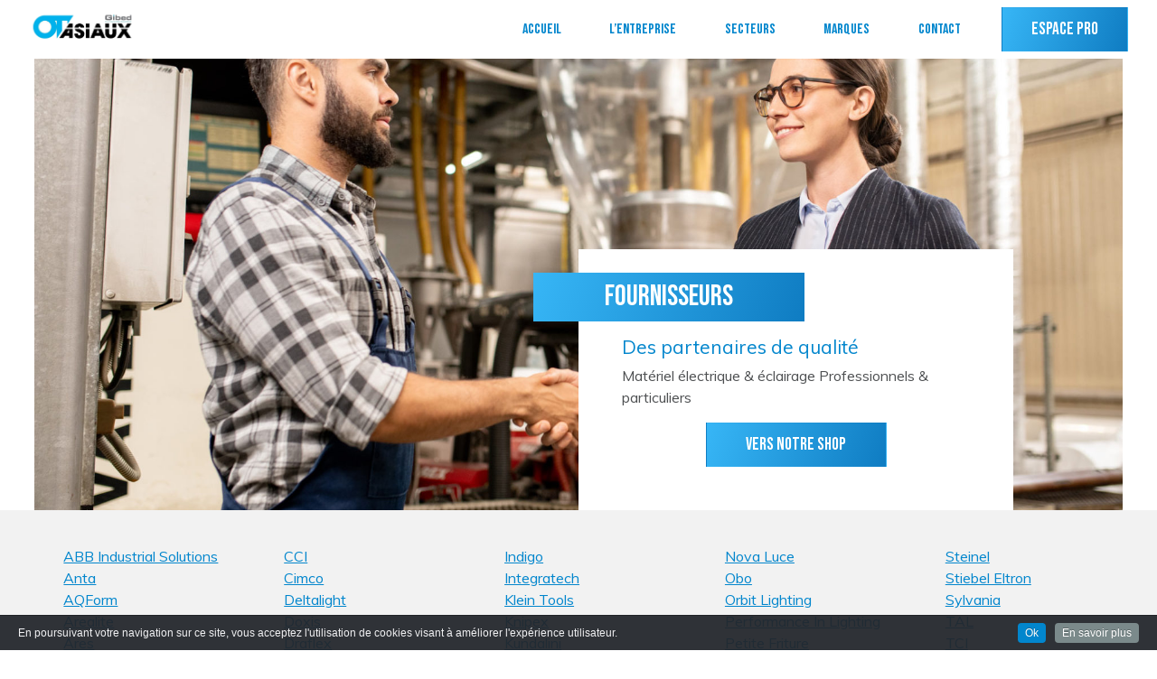

--- FILE ---
content_type: text/html; charset=UTF-8
request_url: https://tasiaux.be/fournisseurs/
body_size: 16870
content:
<!doctype html>
<html lang="fr-FR">
<head>
	<meta charset="UTF-8">
	<meta name="viewport" content="width=device-width, initial-scale=1">
	<script type="text/javascript">
	var tl = {
		"cookieinfo_defaulttxt" : "En poursuivant votre navigation sur ce site, vous acceptez l'utilisation de cookies visant à améliorer l'expérience utilisateur.",
		"cookieinfo_readmoreTxt" : "Les cookies sont de petits fichiers textes conservé sur votre ordinateur. Certains cookies sont requis pour garantir le bon fonctionnement du site. Ces cookies nous permettent aussi d'améliorer l'expérience utilisateur et de comprendre comment vous utilisez le site.",
		"cookieinfo_readmoreBtn" : "En savoir plus",
		"cookieinfo_moreURL" : "https://tasiaux.be/mentions-legales/",
		"captcha_key_public": ""
	}
	</script>

	<meta name='robots' content='index, follow, max-image-preview:large, max-snippet:-1, max-video-preview:-1' />

	<!-- This site is optimized with the Yoast SEO plugin v26.8 - https://yoast.com/product/yoast-seo-wordpress/ -->
	<title>Fournisseurs - Tasiaux</title>
	<link rel="canonical" href="https://tasiaux.be/fournisseurs/" />
	<meta property="og:locale" content="fr_FR" />
	<meta property="og:type" content="article" />
	<meta property="og:title" content="Fournisseurs - Tasiaux" />
	<meta property="og:url" content="https://tasiaux.be/fournisseurs/" />
	<meta property="og:site_name" content="Tasiaux" />
	<meta property="article:modified_time" content="2020-06-16T19:03:50+00:00" />
	<meta property="og:image" content="https://tasiaux.be/wp-content/uploads/2020/06/tasiaux_electricite_partenaires.jpg" />
	<meta property="og:image:width" content="1920" />
	<meta property="og:image:height" content="1280" />
	<meta property="og:image:type" content="image/jpeg" />
	<meta name="twitter:card" content="summary_large_image" />
	<script type="application/ld+json" class="yoast-schema-graph">{"@context":"https://schema.org","@graph":[{"@type":"WebPage","@id":"https://tasiaux.be/fournisseurs/","url":"https://tasiaux.be/fournisseurs/","name":"Fournisseurs - Tasiaux","isPartOf":{"@id":"https://tasiaux.be/#website"},"primaryImageOfPage":{"@id":"https://tasiaux.be/fournisseurs/#primaryimage"},"image":{"@id":"https://tasiaux.be/fournisseurs/#primaryimage"},"thumbnailUrl":"https://tasiaux.be/wp-content/uploads/2020/06/tasiaux_electricite_partenaires.jpg","datePublished":"2020-06-16T14:45:35+00:00","dateModified":"2020-06-16T19:03:50+00:00","breadcrumb":{"@id":"https://tasiaux.be/fournisseurs/#breadcrumb"},"inLanguage":"fr-FR","potentialAction":[{"@type":"ReadAction","target":["https://tasiaux.be/fournisseurs/"]}]},{"@type":"ImageObject","inLanguage":"fr-FR","@id":"https://tasiaux.be/fournisseurs/#primaryimage","url":"https://tasiaux.be/wp-content/uploads/2020/06/tasiaux_electricite_partenaires.jpg","contentUrl":"https://tasiaux.be/wp-content/uploads/2020/06/tasiaux_electricite_partenaires.jpg","width":1920,"height":1280},{"@type":"BreadcrumbList","@id":"https://tasiaux.be/fournisseurs/#breadcrumb","itemListElement":[{"@type":"ListItem","position":1,"name":"Accueil","item":"https://tasiaux.be/"},{"@type":"ListItem","position":2,"name":"Fournisseurs"}]},{"@type":"WebSite","@id":"https://tasiaux.be/#website","url":"https://tasiaux.be/","name":"Tasiaux","description":"Le service d&#039;une PME - La force d&#039;un groupe - Matériel Electrique","potentialAction":[{"@type":"SearchAction","target":{"@type":"EntryPoint","urlTemplate":"https://tasiaux.be/?s={search_term_string}"},"query-input":{"@type":"PropertyValueSpecification","valueRequired":true,"valueName":"search_term_string"}}],"inLanguage":"fr-FR"}]}</script>
	<!-- / Yoast SEO plugin. -->


<link rel="alternate" type="application/rss+xml" title="Tasiaux &raquo; Flux" href="https://tasiaux.be/feed/" />
<link rel="alternate" type="application/rss+xml" title="Tasiaux &raquo; Flux des commentaires" href="https://tasiaux.be/comments/feed/" />
<link rel="alternate" title="oEmbed (JSON)" type="application/json+oembed" href="https://tasiaux.be/wp-json/oembed/1.0/embed?url=https%3A%2F%2Ftasiaux.be%2Ffournisseurs%2F" />
<link rel="alternate" title="oEmbed (XML)" type="text/xml+oembed" href="https://tasiaux.be/wp-json/oembed/1.0/embed?url=https%3A%2F%2Ftasiaux.be%2Ffournisseurs%2F&#038;format=xml" />
<style id='wp-img-auto-sizes-contain-inline-css' type='text/css'>
img:is([sizes=auto i],[sizes^="auto," i]){contain-intrinsic-size:3000px 1500px}
/*# sourceURL=wp-img-auto-sizes-contain-inline-css */
</style>
<link rel='stylesheet' id='buttons-css' href='https://tasiaux.be/wp-includes/css/buttons.min.css?ver=6.9' type='text/css' media='all' />
<link rel='stylesheet' id='dashicons-css' href='https://tasiaux.be/wp-includes/css/dashicons.min.css?ver=6.9' type='text/css' media='all' />
<link rel='stylesheet' id='mediaelement-css' href='https://tasiaux.be/wp-includes/js/mediaelement/mediaelementplayer-legacy.min.css?ver=4.2.17' type='text/css' media='all' />
<link rel='stylesheet' id='wp-mediaelement-css' href='https://tasiaux.be/wp-includes/js/mediaelement/wp-mediaelement.min.css?ver=6.9' type='text/css' media='all' />
<link rel='stylesheet' id='media-views-css' href='https://tasiaux.be/wp-includes/css/media-views.min.css?ver=6.9' type='text/css' media='all' />
<link rel='stylesheet' id='imgareaselect-css' href='https://tasiaux.be/wp-includes/js/imgareaselect/imgareaselect.css?ver=0.9.8' type='text/css' media='all' />
<style id='wp-emoji-styles-inline-css' type='text/css'>

	img.wp-smiley, img.emoji {
		display: inline !important;
		border: none !important;
		box-shadow: none !important;
		height: 1em !important;
		width: 1em !important;
		margin: 0 0.07em !important;
		vertical-align: -0.1em !important;
		background: none !important;
		padding: 0 !important;
	}
/*# sourceURL=wp-emoji-styles-inline-css */
</style>
<link rel='stylesheet' id='wp-block-library-css' href='https://tasiaux.be/wp-includes/css/dist/block-library/style.min.css?ver=6.9' type='text/css' media='all' />
<style id='global-styles-inline-css' type='text/css'>
:root{--wp--preset--aspect-ratio--square: 1;--wp--preset--aspect-ratio--4-3: 4/3;--wp--preset--aspect-ratio--3-4: 3/4;--wp--preset--aspect-ratio--3-2: 3/2;--wp--preset--aspect-ratio--2-3: 2/3;--wp--preset--aspect-ratio--16-9: 16/9;--wp--preset--aspect-ratio--9-16: 9/16;--wp--preset--color--black: #000000;--wp--preset--color--cyan-bluish-gray: #abb8c3;--wp--preset--color--white: #ffffff;--wp--preset--color--pale-pink: #f78da7;--wp--preset--color--vivid-red: #cf2e2e;--wp--preset--color--luminous-vivid-orange: #ff6900;--wp--preset--color--luminous-vivid-amber: #fcb900;--wp--preset--color--light-green-cyan: #7bdcb5;--wp--preset--color--vivid-green-cyan: #00d084;--wp--preset--color--pale-cyan-blue: #8ed1fc;--wp--preset--color--vivid-cyan-blue: #0693e3;--wp--preset--color--vivid-purple: #9b51e0;--wp--preset--color--orange: #F7AF43;--wp--preset--color--jaune: #FFD700;--wp--preset--color--red: #FF0000;--wp--preset--gradient--vivid-cyan-blue-to-vivid-purple: linear-gradient(135deg,rgb(6,147,227) 0%,rgb(155,81,224) 100%);--wp--preset--gradient--light-green-cyan-to-vivid-green-cyan: linear-gradient(135deg,rgb(122,220,180) 0%,rgb(0,208,130) 100%);--wp--preset--gradient--luminous-vivid-amber-to-luminous-vivid-orange: linear-gradient(135deg,rgb(252,185,0) 0%,rgb(255,105,0) 100%);--wp--preset--gradient--luminous-vivid-orange-to-vivid-red: linear-gradient(135deg,rgb(255,105,0) 0%,rgb(207,46,46) 100%);--wp--preset--gradient--very-light-gray-to-cyan-bluish-gray: linear-gradient(135deg,rgb(238,238,238) 0%,rgb(169,184,195) 100%);--wp--preset--gradient--cool-to-warm-spectrum: linear-gradient(135deg,rgb(74,234,220) 0%,rgb(151,120,209) 20%,rgb(207,42,186) 40%,rgb(238,44,130) 60%,rgb(251,105,98) 80%,rgb(254,248,76) 100%);--wp--preset--gradient--blush-light-purple: linear-gradient(135deg,rgb(255,206,236) 0%,rgb(152,150,240) 100%);--wp--preset--gradient--blush-bordeaux: linear-gradient(135deg,rgb(254,205,165) 0%,rgb(254,45,45) 50%,rgb(107,0,62) 100%);--wp--preset--gradient--luminous-dusk: linear-gradient(135deg,rgb(255,203,112) 0%,rgb(199,81,192) 50%,rgb(65,88,208) 100%);--wp--preset--gradient--pale-ocean: linear-gradient(135deg,rgb(255,245,203) 0%,rgb(182,227,212) 50%,rgb(51,167,181) 100%);--wp--preset--gradient--electric-grass: linear-gradient(135deg,rgb(202,248,128) 0%,rgb(113,206,126) 100%);--wp--preset--gradient--midnight: linear-gradient(135deg,rgb(2,3,129) 0%,rgb(40,116,252) 100%);--wp--preset--font-size--small: 13px;--wp--preset--font-size--medium: 20px;--wp--preset--font-size--large: 36px;--wp--preset--font-size--x-large: 42px;--wp--preset--spacing--20: 0.44rem;--wp--preset--spacing--30: 0.67rem;--wp--preset--spacing--40: 1rem;--wp--preset--spacing--50: 1.5rem;--wp--preset--spacing--60: 2.25rem;--wp--preset--spacing--70: 3.38rem;--wp--preset--spacing--80: 5.06rem;--wp--preset--shadow--natural: 6px 6px 9px rgba(0, 0, 0, 0.2);--wp--preset--shadow--deep: 12px 12px 50px rgba(0, 0, 0, 0.4);--wp--preset--shadow--sharp: 6px 6px 0px rgba(0, 0, 0, 0.2);--wp--preset--shadow--outlined: 6px 6px 0px -3px rgb(255, 255, 255), 6px 6px rgb(0, 0, 0);--wp--preset--shadow--crisp: 6px 6px 0px rgb(0, 0, 0);}:where(.is-layout-flex){gap: 0.5em;}:where(.is-layout-grid){gap: 0.5em;}body .is-layout-flex{display: flex;}.is-layout-flex{flex-wrap: wrap;align-items: center;}.is-layout-flex > :is(*, div){margin: 0;}body .is-layout-grid{display: grid;}.is-layout-grid > :is(*, div){margin: 0;}:where(.wp-block-columns.is-layout-flex){gap: 2em;}:where(.wp-block-columns.is-layout-grid){gap: 2em;}:where(.wp-block-post-template.is-layout-flex){gap: 1.25em;}:where(.wp-block-post-template.is-layout-grid){gap: 1.25em;}.has-black-color{color: var(--wp--preset--color--black) !important;}.has-cyan-bluish-gray-color{color: var(--wp--preset--color--cyan-bluish-gray) !important;}.has-white-color{color: var(--wp--preset--color--white) !important;}.has-pale-pink-color{color: var(--wp--preset--color--pale-pink) !important;}.has-vivid-red-color{color: var(--wp--preset--color--vivid-red) !important;}.has-luminous-vivid-orange-color{color: var(--wp--preset--color--luminous-vivid-orange) !important;}.has-luminous-vivid-amber-color{color: var(--wp--preset--color--luminous-vivid-amber) !important;}.has-light-green-cyan-color{color: var(--wp--preset--color--light-green-cyan) !important;}.has-vivid-green-cyan-color{color: var(--wp--preset--color--vivid-green-cyan) !important;}.has-pale-cyan-blue-color{color: var(--wp--preset--color--pale-cyan-blue) !important;}.has-vivid-cyan-blue-color{color: var(--wp--preset--color--vivid-cyan-blue) !important;}.has-vivid-purple-color{color: var(--wp--preset--color--vivid-purple) !important;}.has-black-background-color{background-color: var(--wp--preset--color--black) !important;}.has-cyan-bluish-gray-background-color{background-color: var(--wp--preset--color--cyan-bluish-gray) !important;}.has-white-background-color{background-color: var(--wp--preset--color--white) !important;}.has-pale-pink-background-color{background-color: var(--wp--preset--color--pale-pink) !important;}.has-vivid-red-background-color{background-color: var(--wp--preset--color--vivid-red) !important;}.has-luminous-vivid-orange-background-color{background-color: var(--wp--preset--color--luminous-vivid-orange) !important;}.has-luminous-vivid-amber-background-color{background-color: var(--wp--preset--color--luminous-vivid-amber) !important;}.has-light-green-cyan-background-color{background-color: var(--wp--preset--color--light-green-cyan) !important;}.has-vivid-green-cyan-background-color{background-color: var(--wp--preset--color--vivid-green-cyan) !important;}.has-pale-cyan-blue-background-color{background-color: var(--wp--preset--color--pale-cyan-blue) !important;}.has-vivid-cyan-blue-background-color{background-color: var(--wp--preset--color--vivid-cyan-blue) !important;}.has-vivid-purple-background-color{background-color: var(--wp--preset--color--vivid-purple) !important;}.has-black-border-color{border-color: var(--wp--preset--color--black) !important;}.has-cyan-bluish-gray-border-color{border-color: var(--wp--preset--color--cyan-bluish-gray) !important;}.has-white-border-color{border-color: var(--wp--preset--color--white) !important;}.has-pale-pink-border-color{border-color: var(--wp--preset--color--pale-pink) !important;}.has-vivid-red-border-color{border-color: var(--wp--preset--color--vivid-red) !important;}.has-luminous-vivid-orange-border-color{border-color: var(--wp--preset--color--luminous-vivid-orange) !important;}.has-luminous-vivid-amber-border-color{border-color: var(--wp--preset--color--luminous-vivid-amber) !important;}.has-light-green-cyan-border-color{border-color: var(--wp--preset--color--light-green-cyan) !important;}.has-vivid-green-cyan-border-color{border-color: var(--wp--preset--color--vivid-green-cyan) !important;}.has-pale-cyan-blue-border-color{border-color: var(--wp--preset--color--pale-cyan-blue) !important;}.has-vivid-cyan-blue-border-color{border-color: var(--wp--preset--color--vivid-cyan-blue) !important;}.has-vivid-purple-border-color{border-color: var(--wp--preset--color--vivid-purple) !important;}.has-vivid-cyan-blue-to-vivid-purple-gradient-background{background: var(--wp--preset--gradient--vivid-cyan-blue-to-vivid-purple) !important;}.has-light-green-cyan-to-vivid-green-cyan-gradient-background{background: var(--wp--preset--gradient--light-green-cyan-to-vivid-green-cyan) !important;}.has-luminous-vivid-amber-to-luminous-vivid-orange-gradient-background{background: var(--wp--preset--gradient--luminous-vivid-amber-to-luminous-vivid-orange) !important;}.has-luminous-vivid-orange-to-vivid-red-gradient-background{background: var(--wp--preset--gradient--luminous-vivid-orange-to-vivid-red) !important;}.has-very-light-gray-to-cyan-bluish-gray-gradient-background{background: var(--wp--preset--gradient--very-light-gray-to-cyan-bluish-gray) !important;}.has-cool-to-warm-spectrum-gradient-background{background: var(--wp--preset--gradient--cool-to-warm-spectrum) !important;}.has-blush-light-purple-gradient-background{background: var(--wp--preset--gradient--blush-light-purple) !important;}.has-blush-bordeaux-gradient-background{background: var(--wp--preset--gradient--blush-bordeaux) !important;}.has-luminous-dusk-gradient-background{background: var(--wp--preset--gradient--luminous-dusk) !important;}.has-pale-ocean-gradient-background{background: var(--wp--preset--gradient--pale-ocean) !important;}.has-electric-grass-gradient-background{background: var(--wp--preset--gradient--electric-grass) !important;}.has-midnight-gradient-background{background: var(--wp--preset--gradient--midnight) !important;}.has-small-font-size{font-size: var(--wp--preset--font-size--small) !important;}.has-medium-font-size{font-size: var(--wp--preset--font-size--medium) !important;}.has-large-font-size{font-size: var(--wp--preset--font-size--large) !important;}.has-x-large-font-size{font-size: var(--wp--preset--font-size--x-large) !important;}
/*# sourceURL=global-styles-inline-css */
</style>

<style id='classic-theme-styles-inline-css' type='text/css'>
/*! This file is auto-generated */
.wp-block-button__link{color:#fff;background-color:#32373c;border-radius:9999px;box-shadow:none;text-decoration:none;padding:calc(.667em + 2px) calc(1.333em + 2px);font-size:1.125em}.wp-block-file__button{background:#32373c;color:#fff;text-decoration:none}
/*# sourceURL=/wp-includes/css/classic-themes.min.css */
</style>
<link rel='stylesheet' id='fidelo-style-css' href='https://tasiaux.be/wp-content/themes/tasiaux_cuypers/style.css?ver=20231016' type='text/css' media='all' />
<script type="text/javascript" id="utils-js-extra">
/* <![CDATA[ */
var userSettings = {"url":"/","uid":"0","time":"1768986131","secure":"1"};
//# sourceURL=utils-js-extra
/* ]]> */
</script>
<script type="text/javascript" src="https://tasiaux.be/wp-includes/js/utils.min.js?ver=6.9" id="utils-js"></script>
<link rel="https://api.w.org/" href="https://tasiaux.be/wp-json/" /><link rel="alternate" title="JSON" type="application/json" href="https://tasiaux.be/wp-json/wp/v2/pages/212" /><link rel="EditURI" type="application/rsd+xml" title="RSD" href="https://tasiaux.be/xmlrpc.php?rsd" />
<link rel='shortlink' href='https://tasiaux.be/?p=212' />

	<link href="https://fonts.googleapis.com/css2?family=Bebas+Neue&family=Muli:ital,wght@0,200;0,300;0,400;1,200;1,300&display=swap" rel="stylesheet">
</head>

<body class="wp-singular page-template page-template-templates page-template-partners page-template-templatespartners-php page page-id-212 wp-theme-tasiaux_cuypers tasiaux no-sidebar">
<header class="">
	<nav class="navbar navbar-expand-lg">
		<a href="/" class="navbar-brand">
			<img src="/wp-content/themes/tasiaux_cuypers/assets/tasiaux-logo-menu-light.svg" alt="tasiaux" width="150" />
		</a>
		<button class="navbar-toggler" type="button" data-bs-toggle="collapse" data-bs-target="#navbarNavAltMarkup" aria-controls="navbarNavAltMarkup" aria-expanded="false" aria-label="Toggle navigation">
			<svg width="30" height="30" aria-hidden="true" id="icon_burger"><use xlink:href="/wp-content/themes/tasiaux_cuypers/assets/sprite.svg#menu"></use></svg>
			<svg width="30" height="30" aria-hidden="true" id="icon_cross"><use xlink:href="/wp-content/themes/tasiaux_cuypers/assets/sprite.svg#cross-menu"></use></svg>
		</button>

		<div id="navbarNavAltMarkup" class="collapse navbar-collapse justify-content-end"><ul id="menu-main-menu" class="navbar-nav"><li id="menu-item-631" class="menu-item menu-item-type-custom menu-item-object-custom menu-item-home menu-item-631"><a href="https://tasiaux.be/" class="nav-item nav-link">Accueil</a></li>
<li id="menu-item-624" class="menu-item menu-item-type-post_type menu-item-object-page menu-item-624"><a href="https://tasiaux.be/lentreprise/" class="nav-item nav-link">L’entreprise</a></li>
<li id="menu-item-220" class="menu-item menu-item-type-post_type menu-item-object-page menu-item-has-children menu-item-220"><a href="https://tasiaux.be/secteurs/" class="nav-item nav-link">Secteurs</a>
<ul class="sub-menu">
	<li id="menu-item-221" class="menu-item menu-item-type-post_type menu-item-object-page menu-item-221"><a href="https://tasiaux.be/secteurs/eclairage/" class="nav-item nav-link">Éclairage</a></li>
	<li id="menu-item-233" class="menu-item menu-item-type-post_type menu-item-object-page menu-item-233"><a href="https://tasiaux.be/secteurs/residentiel/" class="nav-item nav-link">Résidentiel</a></li>
	<li id="menu-item-231" class="menu-item menu-item-type-post_type menu-item-object-page menu-item-231"><a href="https://tasiaux.be/secteurs/industrie/" class="nav-item nav-link">Industrie</a></li>
	<li id="menu-item-232" class="menu-item menu-item-type-post_type menu-item-object-page menu-item-232"><a href="https://tasiaux.be/secteurs/electric-vehicle-ev/" class="nav-item nav-link">Énergies Vertes</a></li>
	<li id="menu-item-630" class="menu-item menu-item-type-post_type menu-item-object-page menu-item-630"><a href="https://tasiaux.be/secteurs/securite/" class="nav-item nav-link">Sécurité</a></li>
	<li id="menu-item-629" class="menu-item menu-item-type-post_type menu-item-object-page menu-item-629"><a href="https://tasiaux.be/secteurs/son/" class="nav-item nav-link">Son</a></li>
	<li id="menu-item-628" class="menu-item menu-item-type-post_type menu-item-object-page menu-item-628"><a href="https://tasiaux.be/secteurs/chaud-froid/" class="nav-item nav-link">Chaud – froid</a></li>
	<li id="menu-item-681" class="menu-item menu-item-type-post_type menu-item-object-page menu-item-681"><a href="https://tasiaux.be/secteurs/appareils-connectes/" class="nav-item nav-link">Appareils connectés</a></li>
	<li id="menu-item-627" class="menu-item menu-item-type-post_type menu-item-object-page menu-item-627"><a href="https://tasiaux.be/secteurs/data-it/" class="nav-item nav-link">Data (IT)</a></li>
	<li id="menu-item-626" class="menu-item menu-item-type-post_type menu-item-object-page menu-item-626"><a href="https://tasiaux.be/secteurs/outillage/" class="nav-item nav-link">Outillage</a></li>
</ul>
</li>
<li id="menu-item-218" class="menu-item menu-item-type-post_type menu-item-object-page current-menu-item page_item page-item-212 current_page_item menu-item-218"><a href="https://tasiaux.be/fournisseurs/" aria-current="page" class="nav-item nav-link">Marques</a></li>
<li id="menu-item-402" class="menu-item menu-item-type-post_type menu-item-object-page menu-item-402"><a href="https://tasiaux.be/contact/" class="nav-item nav-link">Contact</a></li>
<li id="menu-item-234" class="highlight-button menu-item menu-item-type-custom menu-item-object-custom menu-item-234"><a href="//tasiaux.shop" class="nav-item nav-link">Espace PRO</a></li>
</ul></div>
	</nav>

	

</header><main id="post-212" class="post-212 page type-page status-publish has-post-thumbnail hentry">
	<div class="container-head">
		<div class="header-description header-classic" style="background-image:url('https://tasiaux.be/wp-content/uploads/2020/06/tasiaux_electricite_partenaires.jpg');">
			<div class="description classic-description">
				<h1>Fournisseurs</h1>
				<article>
					<h2>Des partenaires de qualité</h2>
					<p>Matériel électrique & éclairage
Professionnels & particuliers</p>
						<div class="wp-block-button">
						<a class=" wp-block-button__link" href="http://www.tasiaux.shop/index.php?id_cms=6&controller=cms&id_lang=1">Vers notre shop</a>
						</div>
					
				</article>
			</div>
		</div>

	</div>
    <div class="container-classic">
    	
                <div class="listing-partners">
    		<ul>
									<li><a href="" target="_blank"></a></li>
											<li><a href="https://industrialsolutions.fr.abb.com/" target="_blank">ABB Industrial Solutions</a></li>
											<li><a href="https://www.anta.de/index.php?lang=en" target="_blank">Anta</a></li>
											<li><a href="https://www.aqform.com/fr/" target="_blank">AQForm</a></li>
											<li><a href="http://www.arealitemetalspot.com/" target="_blank">Arealite</a></li>
											<li><a href="http://www.aresill.net/" target="_blank">Ares</a></li>
											<li><a href="https://www.ariston.com/fr-be/" target="_blank">Ariston</a></li>
											<li><a href="https://artemide-benelux.com/" target="_blank">Artemide</a></li>
											<li><a href="https://www.artsound.be/fr" target="_blank">Artsound</a></li>
											<li><a href="https://www.astrolighting.com/fr/" target="_blank">Astro</a></li>
											<li><a href="http://b-cables.be" target="_blank">B-C&acirc;bles</a></li>
											<li><a href="https://www.bailey.nl/fr//" target="_blank">Bailey</a></li>
											<li><a href="https://www.bals.com/en/home" target="_blank">Bals</a></li>
											<li><a href="https://www.bega.com/fr/" target="_blank">Bega</a></li>
											<li><a href="http://www.bel-lighting.com/fr" target="_blank">Bel Lightning</a></li>
											<li><a href="https://blitzpower.com/fr/" target="_blank">Blitz</a></li>
											<li><a href="https://www.bosch-professional.com/be/fr/" target="_blank">Bosch Professional</a></li>
											<li><a href="https://www.brother.be/fr-be" target="_blank">Brother</a></li>
											<li><a href="http://www.bruck.be/" target="_blank">Bruck</a></li>
											<li><a href="https://www.bticino.be/fr" target="_blank">BTicino</a></li>
											<li><a href="https://bubox.eu/fr/index.php" target="_blank">Bubox</a></li>
											<li><a href="https://www.eupen.com/fr/" target="_blank">C&acirc;blerie Eupen</a></li>
											<li><a href="https://www.catellanismith.com/fr" target="_blank">Catellani &amp; Smith</a></li>
											<li><a href="https://www.ccinv.be/fr" target="_blank">CCI</a></li>
											<li><a href="https://www.cimco-international.com/" target="_blank">Cimco</a></li>
											<li><a href="https://www.deltalight.com/fr" target="_blank">Deltalight</a></li>
											<li><a href="https://www.doxis.be/" target="_blank">Doxis</a></li>
											<li><a href="http://www.draflex.be/FR.asp" target="_blank">Draflex</a></li>
											<li><a href="https://www.elimex.com" target="_blank">Elimex</a></li>
											<li><a href="https://erea.be/fr/" target="_blank">Erea</a></li>
											<li><a href="https://www.estiluz.com/en" target="_blank">Estiluz</a></li>
											<li><a href="https://www.exterus.be/" target="_blank">Exterus</a></li>
											<li><a href="https://www.findernet.com/fr/belgie" target="_blank">Finder</a></li>
											<li><a href="https://www.flir.fr/" target="_blank">Flir</a></li>
											<li><a href="https://www.foscarini.com/fr/" target="_blank">Foscarini</a></li>
											<li><a href="https://www.fulham.com/product-systems/led-systems/led-drivers/" target="_blank">Fulham</a></li>
											<li><a href="https://www.grothe.de/" target="_blank">Grothe</a></li>
											<li><a href="http://www.gsv.be/" target="_blank">GSV</a></li>
											<li><a href="https://www.hager.be/" target="_blank">Hager</a></li>
											<li><a href="https://www.helia-elektro.be/fr_BE/" target="_blank">Helia</a></li>
											<li><a href="https://www.hensel-electric.eu/en/index.php" target="_blank">Hensel</a></li>
											<li><a href="https://hirschmann.com/fr/index.phtml" target="_blank">Hirschmann</a></li>
											<li><a href="https://huppertz.be" target="_blank">Huppertz</a></li>
											<li><a href="https://www.iguzzini.com/" target="_blank">iGuzzini</a></li>
											<li><a href="https://www.ilfanale.com/" target="_blank">Il Fanale</a></li>
											<li><a href="https://www.indigo-lighting.com/fr" target="_blank">Indigo</a></li>
											<li><a href="https://www.integratech.be/fr/" target="_blank">Integratech</a></li>
											<li><a href="https://www.kleintools.com/" target="_blank">Klein Tools</a></li>
											<li><a href="https://www.knipex.com/fr/accueil/" target="_blank">Knipex</a></li>
											<li><a href="https://www.kundalini.it/fr/" target="_blank">Kundalini</a></li>
											<li><a href="https://www.kew-ltd.co.jp/en/" target="_blank">Kyoritsu</a></li>
											<li><a href="https://leds-c4.com/fr" target="_blank">Leds C4</a></li>
											<li><a href="https://www.benelux.ledvance.com/fr" target="_blank">Ledvance</a></li>
											<li><a href="https://www.legrand.be/fr" target="_blank">Legrand</a></li>
											<li><a href="https://www.linergy.be/fr/" target="_blank">Linergy</a></li>
											<li><a href="https://www.lodes.com/fr" target="_blank">Lodes</a></li>
											<li><a href="https://www.lumina.it/fr/" target="_blank">Lumina</a></li>
											<li><a href="https://www.lumotronic.eu/" target="_blank">Lumotronic</a></li>
											<li><a href="https://www.meanwell-web.com/fr-fr/" target="_blank">Meanwell</a></li>
											<li><a href="http://www.mennekes.fr/home.html" target="_blank">Mennekes</a></li>
											<li><a href="https://www.metrel.si/en/" target="_blank">Metrel</a></li>
											<li><a href="https://www.supermodular.com/fr/home/" target="_blank">Modular</a></li>
											<li><a href="https://www.naly.lighting/" target="_blank">Naly</a></li>
											<li><a href="https://www.nedelko.be/" target="_blank">Nedelko</a></li>
											<li><a href="https://www.nexans.be" target="_blank">Nexans</a></li>
											<li><a href="https://www.niko.eu/fr-be" target="_blank">Niko</a></li>
											<li><a href="https://www.norlys.fr/" target="_blank">Norlys</a></li>
											<li><a href="https://novaluce.gr/" target="_blank">Nova Luce</a></li>
											<li><a href="https://obo.be/fr-be" target="_blank">Obo</a></li>
											<li><a href="https://www.orbit-lighting.com/en/home/" target="_blank">Orbit Lighting</a></li>
											<li><a href="https://www.performanceinlighting.com/be/fr/" target="_blank">Performance In Lighting</a></li>
											<li><a href="https://petitefriture.com/fr/4019-luminaire" target="_blank">Petite Friture</a></li>
											<li><a href="https://www.lighting.philips.be/fr/accueil" target="_blank">Philips Lighting</a></li>
											<li><a href="https://www.primo-elektro.be/fr-be/accueil.aspx" target="_blank">Primo</a></li>
											<li><a href="https://prolumia.fr/" target="_blank">Prolumia</a></li>
											<li><a href="https://psmlighting.be/fr" target="_blank">PSM Lighting</a></li>
											<li><a href="https://www.qbus.be/fr" target="_blank">Qbus</a></li>
											<li><a href="https://www.reddy.be/" target="_blank">Reddy</a></li>
											<li><a href="http://www.roger-pradier.com/" target="_blank">Roger Pradier</a></li>
											<li><a href="https://www.rzb.de/fr/" target="_blank">RZB Lighting</a></li>
											<li><a href="https://www.se.com/be/fr/" target="_blank">Schneider Electric</a></li>
											<li><a href="https://www.sg-as.com/fr" target="_blank">SG Lighting</a></li>
											<li><a href="https://new.siemens.com/be/fr.html" target="_blank">Siemens (Electricit&eacute;)</a></li>
											<li><a href="https://www.slv.cloud/be_fr/" target="_blank">SLV</a></li>
											<li><a href="https://www.smappee.com/fr/" target="_blank">Smappee</a></li>
											<li><a href="https://www.socomec.be/Accueil_fr.html" target="_blank">Socomec</a></li>
											<li><a href="https://www.solerpalau.com/fr-be/" target="_blank">Soler &amp; Palau</a></li>
											<li><a href="http://www.davidts.com/fr" target="_blank">St&eacute;phane Davidts</a></li>
											<li><a href="https://www.stagobel.be/fr/" target="_blank">Stagobel</a></li>
											<li><a href="https://www.steinel-france.fr/steinel-group/" target="_blank">Steinel</a></li>
											<li><a href="https://www.stiebel-eltron.be/fr" target="_blank">Stiebel Eltron</a></li>
											<li><a href="https://www.sylvania-lighting.com/fr-be/" target="_blank">Sylvania</a></li>
											<li><a href="https://www.tal.be/fr" target="_blank">TAL</a></li>
											<li><a href="http://www.tci.it/en" target="_blank">TCI</a></li>
											<li><a href="https://www.technospecials.be/fr" target="_blank">Techno Specials</a></li>
											<li><a href="https://www.teconex.eu/fr" target="_blank">Teconex</a></li>
											<li><a href="https://www.telecoautomation.com/fr/?langIsoCode=fr" target="_blank">Teleco Automation</a></li>
											<li><a href="https://www.tempolec.com/fr/" target="_blank">Tempolec</a></li>
											<li><a href="https://www.theben.fr/home/" target="_blank">Theben</a></li>
											<li><a href="https://thermocomfort.be/fr-be/" target="_blank">Thermo Comfort</a></li>
											<li><a href="https://www.tobiasgrau.com/en/" target="_blank">Tobias Grau</a></li>
											<li><a href="https://trizo21.com/" target="_blank">Trizo21</a></li>
											<li><a href="https://www.unibright.be/fr/" target="_blank">Uni-Bright</a></li>
											<li><a href="http://www.urmet.be/fr/" target="_blank">Urmet</a></li>
											<li><a href="https://www.vanderelst.be/fr/" target="_blank">Vander Elst</a></li>
											<li><a href="https://www.vergokan.com/fr/Home" target="_blank">Vergokan</a></li>
											<li><a href="https://www.wago.com/be-fr/" target="_blank">Wago</a></li>
											<li><a href="https://www.weverducre.com/" target="_blank">Wever &amp; Ducr&eacute;</a></li>
											<li><a href="https://www.xal.com/fr" target="_blank">XAL</a></li>
											<li><a href="https://www.yokis.com/fr/" target="_blank">Yokis</a></li>
								</ul>
		</div>
    </div>
</main>



	</div><!-- #content -->

</div><!-- #page -->
<footer>
	<div class=footer-logo>
		<a><img src="/wp-content/themes/tasiaux_cuypers/assets/tasiaux-logo-menu.svg" alt="tasiaux" width="100"></a>
	</div>
		<section class="footer-content">
			<div class="footer-nav">
				<h5>Navigation</h5>
				<ul id="menu-footer" class="list-unstyled"><li id="menu-item-216" class="menu-item menu-item-type-post_type menu-item-object-page menu-item-216"><a href="https://tasiaux.be/secteurs/" class="nav-item nav-link">Secteurs</a></li>
<li id="menu-item-294" class="menu-item menu-item-type-post_type menu-item-object-page menu-item-294"><a href="https://tasiaux.be/secteurs/eclairage/" class="nav-item nav-link">Éclairage</a></li>
<li id="menu-item-214" class="menu-item menu-item-type-post_type menu-item-object-page current-menu-item page_item page-item-212 current_page_item menu-item-214"><a href="https://tasiaux.be/fournisseurs/" aria-current="page" class="nav-item nav-link">Fournisseurs</a></li>
<li id="menu-item-215" class="menu-item menu-item-type-post_type menu-item-object-page menu-item-215"><a href="https://tasiaux.be/contact/" class="nav-item nav-link">Contact</a></li>
</ul>				<a href="https://tasiaux.be/wp-content/uploads/2025/03/My-publications-Gibed_FR26.pdf" href="_blank">Magazine Gibed</a>
			</div>
						<div class="footer-adress">
				<h5>Tasiaux Tarcienne</h5>
				<div class="address">
					<!-- wp:paragraph -->
<p>Rte de Philippeville 1<br><br>5651 Tarcienne</p>
<!-- /wp:paragraph -->

<!-- wp:paragraph -->
<p>Tél:&nbsp;<a href="tel: 071219418">071 219 418</a></p>
<!-- /wp:paragraph -->

<!-- wp:paragraph -->
<p>Horaires:</p>
<!-- /wp:paragraph -->

<!-- wp:paragraph -->
<p>Lundi à Vendredi de 7h30 à 17h30<br>Samedi de 8h00 à 12h00</p>
<!-- /wp:paragraph -->

<!-- wp:html -->
<figure><iframe src="https://www.google.com/maps/embed?pb=!1m18!1m12!1m3!1d2547.1443623362875!2d4.474692216067348!3d50.32655787945852!2m3!1f0!2f0!3f0!3m2!1i1024!2i768!4f13.1!3m3!1m2!1s0x47c220dfa088f6f3%3A0x38369f7377de3a1b!2sTasiaux%20Tarcienne!5e0!3m2!1sfr!2sbe!4v1597405554330!5m2!1sfr!2sbe" allowfullscreen="" width="100%" height="100"></iframe></figure>
<!-- /wp:html -->				</div>
			</div>
						<div class="footer-adress">
				<h5>Tasiaux Charleroi</h5>
				<div class="address">
					<!-- wp:paragraph -->
<p>Rue de Mons, 34-36<br><br>6000 Charleroi</p>
<!-- /wp:paragraph -->

<!-- wp:paragraph -->
<p>Tél:&nbsp;<a href="tel: 071277277">071 277 277</a></p>
<!-- /wp:paragraph -->

<!-- wp:paragraph -->
<p>Horaires:</p>
<!-- /wp:paragraph -->

<!-- wp:paragraph -->
<p>Lundi à Vendredi de 7h30 à 17h30<br>Samedi de 8h00 à 12h00</p>
<!-- /wp:paragraph -->

<!-- wp:html -->
<figure><iframe src="https://www.google.com/maps/embed?pb=!1m18!1m12!1m3!1d20331.185426218904!2d4.425917101840106!3d50.433683586264166!2m3!1f0!2f0!3f0!3m2!1i1024!2i768!4f13.1!3m3!1m2!1s0x47c224494792986f%3A0x4f8293ae27f420f5!2sTasiaux%20Charleroi!5e0!3m2!1sfr!2sbe!4v1597405461875!5m2!1sfr!2sbe" allowfullscreen="" width="100%" height="100"></iframe></figure>
<!-- /wp:html -->				</div>
			</div>
						<div class="footer-adress">
				<h5>Tasiaux Jumet</h5>
				<div class="address">
					<!-- wp:paragraph -->
<p>Première Rue,<br>11 Zoning Industriel<br>6040 Jumet</p>
<!-- /wp:paragraph -->

<!-- wp:paragraph -->
<p>Tél:&nbsp;<a href="tel: 071254925">071 254 925</a></p>
<!-- /wp:paragraph -->

<!-- wp:paragraph -->
<p>Horaires:</p>
<!-- /wp:paragraph -->

<!-- wp:paragraph -->
<p>Lundi à Vendredi de 7h30 à 17h30<br><br><br></p>
<!-- /wp:paragraph -->

<!-- wp:html -->
<figure><iframe src="https://www.google.com/maps/embed?pb=!1m18!1m12!1m3!1d10164.512711594562!2d4.402356578158425!3d50.438713110885296!2m3!1f0!2f0!3f0!3m2!1i1024!2i768!4f13.1!3m3!1m2!1s0x47c228cc1c46fad9%3A0xd79e597ba6484855!2sTasiaux%20Jumet!5e0!3m2!1sfr!2sbe!4v1597405502002!5m2!1sfr!2sbe" allowfullscreen="" width="100%" height="100"></iframe></figure>
<!-- /wp:html -->				</div>
			</div>
						
			<div  class="widget_text footer-contact"><h5 class="widget-title">Contact</h5><div class="textwidget custom-html-widget"><div class="address">
					Info: <a href="mailto:info@tasiaux.be"> info@tasiaux.be</a>
					<br>Tél: <a href="tel: 071277277"> 071 277 277</a>
				</div></div></div>
			<a href="https://www.fidelo.be" target="_blank" class="fidelo">
				<img src="/wp-content/themes/tasiaux_cuypers/assets/fidelo_logo.svg" alt="Fidelo logo" width="40px">
			</a>
		</section>
	
	<div class=footer-group>
		<h5>Membres of</h5>
		<img src="/wp-content/themes/tasiaux_cuypers/assets/logo-gibed.png" alt="Gined" width="100">
		<img src="/wp-content/themes/tasiaux_cuypers/assets/logo-imelco.png" alt="Imeclo" width="100">
	</div>
</footer>

<script type="speculationrules">
{"prefetch":[{"source":"document","where":{"and":[{"href_matches":"/*"},{"not":{"href_matches":["/wp-*.php","/wp-admin/*","/wp-content/uploads/*","/wp-content/*","/wp-content/plugins/*","/wp-content/themes/tasiaux_cuypers/*","/*\\?(.+)"]}},{"not":{"selector_matches":"a[rel~=\"nofollow\"]"}},{"not":{"selector_matches":".no-prefetch, .no-prefetch a"}}]},"eagerness":"conservative"}]}
</script>

		<script type="text/html" id="tmpl-media-frame">
		<div class="media-frame-title" id="media-frame-title"></div>
		<h2 class="media-frame-menu-heading">Actions</h2>
		<button type="button" class="button button-link media-frame-menu-toggle" aria-expanded="false">
			Menu			<span class="dashicons dashicons-arrow-down" aria-hidden="true"></span>
		</button>
		<div class="media-frame-menu"></div>
		<div class="media-frame-tab-panel">
			<div class="media-frame-router"></div>
			<div class="media-frame-content"></div>
		</div>
		<h2 class="media-frame-actions-heading screen-reader-text">
		Actions des médias sélectionnés.		</h2>
		<div class="media-frame-toolbar"></div>
		<div class="media-frame-uploader"></div>
	</script>

		<script type="text/html" id="tmpl-media-modal">
		<div id="wp-media-modal" tabindex="0" class="media-modal wp-core-ui" role="dialog" aria-labelledby="media-frame-title">
			<# if ( data.hasCloseButton ) { #>
				<button type="button" class="media-modal-close"><span class="media-modal-icon" aria-hidden="true"></span><span class="screen-reader-text">
					Fermez la boite de dialogue				</span></button>
			<# } #>
			<div class="media-modal-content" role="document"></div>
		</div>
		<div class="media-modal-backdrop"></div>
	</script>

		<script type="text/html" id="tmpl-uploader-window">
		<div class="uploader-window-content">
			<div class="uploader-editor-title">Déposez vos fichiers pour les téléverser</div>
		</div>
	</script>

		<script type="text/html" id="tmpl-uploader-editor">
		<div class="uploader-editor-content">
			<div class="uploader-editor-title">Déposez vos fichiers pour les téléverser</div>
		</div>
	</script>

		<script type="text/html" id="tmpl-uploader-inline">
		<# var messageClass = data.message ? 'has-upload-message' : 'no-upload-message'; #>
		<# if ( data.canClose ) { #>
		<button class="close dashicons dashicons-no"><span class="screen-reader-text">
			Fermer le panneau de téléversement		</span></button>
		<# } #>
		<div class="uploader-inline-content {{ messageClass }}">
		<# if ( data.message ) { #>
			<h2 class="upload-message">{{ data.message }}</h2>
		<# } #>
					<div class="upload-ui">
				<h2 class="upload-instructions drop-instructions">Déposez vos fichiers pour les téléverser</h2>
				<p class="upload-instructions drop-instructions">ou</p>
				<button type="button" class="browser button button-hero" aria-labelledby="post-upload-info">Sélectionnez des fichiers</button>
			</div>

			<div class="upload-inline-status"></div>

			<div class="post-upload-ui" id="post-upload-info">
				
				<p class="max-upload-size">
				Taille de fichier maximale pour le téléversement : 64 Mo.				</p>

				<# if ( data.suggestedWidth && data.suggestedHeight ) { #>
					<p class="suggested-dimensions">
						Dimensions suggérées de l’image : {{data.suggestedWidth}} par {{data.suggestedHeight}} pixels.					</p>
				<# } #>

							</div>
				</div>
	</script>

		<script type="text/html" id="tmpl-media-library-view-switcher">
		<a href="https://tasiaux.be/wp-admin/upload.php?mode=list" class="view-list">
			<span class="screen-reader-text">
				Vue liste			</span>
		</a>
		<a href="https://tasiaux.be/wp-admin/upload.php?mode=grid" class="view-grid current" aria-current="page">
			<span class="screen-reader-text">
				Vue grille			</span>
		</a>
	</script>

		<script type="text/html" id="tmpl-uploader-status">
		<h2>Téléversement</h2>

		<div class="media-progress-bar"><div></div></div>
		<div class="upload-details">
			<span class="upload-count">
				<span class="upload-index"></span> / <span class="upload-total"></span>
			</span>
			<span class="upload-detail-separator">&ndash;</span>
			<span class="upload-filename"></span>
		</div>
		<div class="upload-errors"></div>
		<button type="button" class="button upload-dismiss-errors">Ignorer les erreurs</button>
	</script>

		<script type="text/html" id="tmpl-uploader-status-error">
		<span class="upload-error-filename word-wrap-break-word">{{{ data.filename }}}</span>
		<span class="upload-error-message">{{ data.message }}</span>
	</script>

		<script type="text/html" id="tmpl-edit-attachment-frame">
		<div class="edit-media-header">
			<button class="left dashicons"<# if ( ! data.hasPrevious ) { #> disabled<# } #>><span class="screen-reader-text">Modifier l’élément média précédent</span></button>
			<button class="right dashicons"<# if ( ! data.hasNext ) { #> disabled<# } #>><span class="screen-reader-text">Modifier l’élément média suivant</span></button>
			<button type="button" class="media-modal-close"><span class="media-modal-icon" aria-hidden="true"></span><span class="screen-reader-text">Fermez la boite de dialogue</span></button>
		</div>
		<div class="media-frame-title"></div>
		<div class="media-frame-content"></div>
	</script>

		<script type="text/html" id="tmpl-attachment-details-two-column">
		<div class="attachment-media-view {{ data.orientation }}">
						<h2 class="screen-reader-text">Aperçu du fichier joint</h2>
			<div class="thumbnail thumbnail-{{ data.type }}">
				<# if ( data.uploading ) { #>
					<div class="media-progress-bar"><div></div></div>
				<# } else if ( data.sizes && data.sizes.full ) { #>
					<img class="details-image" src="{{ data.sizes.full.url }}" draggable="false" alt="" />
				<# } else if ( data.sizes && data.sizes.large ) { #>
					<img class="details-image" src="{{ data.sizes.large.url }}" draggable="false" alt="" />
				<# } else if ( -1 === jQuery.inArray( data.type, [ 'audio', 'video' ] ) ) { #>
					<img class="details-image icon" src="{{ data.icon }}" draggable="false" alt="" />
				<# } #>

				<# if ( 'audio' === data.type ) { #>
				<div class="wp-media-wrapper wp-audio">
					<audio style="visibility: hidden" controls class="wp-audio-shortcode" width="100%" preload="none">
						<source type="{{ data.mime }}" src="{{ data.url }}" />
					</audio>
				</div>
				<# } else if ( 'video' === data.type ) {
					var w_rule = '';
					if ( data.width ) {
						w_rule = 'width: ' + data.width + 'px;';
					} else if ( wp.media.view.settings.contentWidth ) {
						w_rule = 'width: ' + wp.media.view.settings.contentWidth + 'px;';
					}
				#>
				<div style="{{ w_rule }}" class="wp-media-wrapper wp-video">
					<video controls="controls" class="wp-video-shortcode" preload="metadata"
						<# if ( data.width ) { #>width="{{ data.width }}"<# } #>
						<# if ( data.height ) { #>height="{{ data.height }}"<# } #>
						<# if ( data.image && data.image.src !== data.icon ) { #>poster="{{ data.image.src }}"<# } #>>
						<source type="{{ data.mime }}" src="{{ data.url }}" />
					</video>
				</div>
				<# } #>

				<div class="attachment-actions">
					<# if ( 'image' === data.type && ! data.uploading && data.sizes && data.can.save ) { #>
					<button type="button" class="button edit-attachment">Modifier l’image</button>
					<# } else if ( 'pdf' === data.subtype && data.sizes ) { #>
					<p>Aperçu du document</p>
					<# } #>
				</div>
			</div>
		</div>
		<div class="attachment-info">
			<span class="settings-save-status" role="status">
				<span class="spinner"></span>
				<span class="saved">Enregistré.</span>
			</span>
			<div class="details">
				<h2 class="screen-reader-text">
					Détails				</h2>
				<div class="uploaded"><strong>Téléversé le :</strong> {{ data.dateFormatted }}</div>
				<div class="uploaded-by word-wrap-break-word">
					<strong>Téléversé par :</strong>
						<# if ( data.authorLink ) { #>
							<a href="{{ data.authorLink }}">{{ data.authorName }}</a>
						<# } else { #>
							{{ data.authorName }}
						<# } #>
				</div>
				<# if ( data.uploadedToTitle ) { #>
					<div class="uploaded-to">
						<strong>Téléversé vers :</strong>
						<# if ( data.uploadedToLink ) { #>
							<a href="{{ data.uploadedToLink }}">{{ data.uploadedToTitle }}</a>
						<# } else { #>
							{{ data.uploadedToTitle }}
						<# } #>
					</div>
				<# } #>
				<div class="filename"><strong>Nom du fichier :</strong> {{ data.filename }}</div>
				<div class="file-type"><strong>Type du fichier :</strong> {{ data.mime }}</div>
				<div class="file-size"><strong>Taille du fichier :</strong> {{ data.filesizeHumanReadable }}</div>
				<# if ( 'image' === data.type && ! data.uploading ) { #>
					<# if ( data.width && data.height ) { #>
						<div class="dimensions"><strong>Dimensions :</strong>
							{{ data.width }} pixels par {{ data.height }}						</div>
					<# } #>

					<# if ( data.originalImageURL && data.originalImageName ) { #>
						<div class="word-wrap-break-word">
							<strong>Image d’origine :</strong>
							<a href="{{ data.originalImageURL }}">{{data.originalImageName}}</a>
						</div>
					<# } #>
				<# } #>

				<# if ( data.fileLength && data.fileLengthHumanReadable ) { #>
					<div class="file-length"><strong>Durée :</strong>
						<span aria-hidden="true">{{ data.fileLengthHumanReadable }}</span>
						<span class="screen-reader-text">{{ data.fileLengthHumanReadable }}</span>
					</div>
				<# } #>

				<# if ( 'audio' === data.type && data.meta.bitrate ) { #>
					<div class="bitrate">
						<strong>Débit binaire</strong> {{ Math.round( data.meta.bitrate / 1000 ) }}kb/s
						<# if ( data.meta.bitrate_mode ) { #>
						{{ ' ' + data.meta.bitrate_mode.toUpperCase() }}
						<# } #>
					</div>
				<# } #>

				<# if ( data.mediaStates ) { #>
					<div class="media-states"><strong>Utilisé comme :</strong> {{ data.mediaStates }}</div>
				<# } #>

				<div class="compat-meta">
					<# if ( data.compat && data.compat.meta ) { #>
						{{{ data.compat.meta }}}
					<# } #>
				</div>
			</div>

			<div class="settings">
				<# var maybeReadOnly = data.can.save || data.allowLocalEdits ? '' : 'readonly'; #>
				<# if ( 'image' === data.type ) { #>
					<span class="setting alt-text has-description" data-setting="alt">
						<label for="attachment-details-two-column-alt-text" class="name">Texte alternatif</label>
						<textarea id="attachment-details-two-column-alt-text" aria-describedby="alt-text-description" {{ maybeReadOnly }}>{{ data.alt }}</textarea>
					</span>
					<p class="description" id="alt-text-description"><a href="https://www.w3.org/WAI/tutorials/images/decision-tree/" target="_blank">Apprendre à décrire le but de l’image<span class="screen-reader-text"> (ouvre un nouvel onglet)</span></a>. Laissez vide si l’image est purement décorative.</p>
				<# } #>
								<span class="setting" data-setting="title">
					<label for="attachment-details-two-column-title" class="name">Titre</label>
					<input type="text" id="attachment-details-two-column-title" value="{{ data.title }}" {{ maybeReadOnly }} />
				</span>
								<# if ( 'audio' === data.type ) { #>
								<span class="setting" data-setting="artist">
					<label for="attachment-details-two-column-artist" class="name">Artiste</label>
					<input type="text" id="attachment-details-two-column-artist" value="{{ data.artist || data.meta.artist || '' }}" />
				</span>
								<span class="setting" data-setting="album">
					<label for="attachment-details-two-column-album" class="name">Album</label>
					<input type="text" id="attachment-details-two-column-album" value="{{ data.album || data.meta.album || '' }}" />
				</span>
								<# } #>
				<span class="setting" data-setting="caption">
					<label for="attachment-details-two-column-caption" class="name">Légende</label>
					<textarea id="attachment-details-two-column-caption" {{ maybeReadOnly }}>{{ data.caption }}</textarea>
				</span>
				<span class="setting" data-setting="description">
					<label for="attachment-details-two-column-description" class="name">Description</label>
					<textarea id="attachment-details-two-column-description" {{ maybeReadOnly }}>{{ data.description }}</textarea>
				</span>
				<span class="setting" data-setting="url">
					<label for="attachment-details-two-column-copy-link" class="name">URL du fichier :</label>
					<input type="text" class="attachment-details-copy-link" id="attachment-details-two-column-copy-link" value="{{ data.url }}" readonly />
					<span class="copy-to-clipboard-container">
						<button type="button" class="button button-small copy-attachment-url" data-clipboard-target="#attachment-details-two-column-copy-link">Copier l’URL dans le presse-papier</button>
						<span class="success hidden" aria-hidden="true">Copié !</span>
					</span>
				</span>
				<div class="attachment-compat"></div>
			</div>

			<div class="actions">
				<# if ( data.link ) { #>
										<a class="view-attachment" href="{{ data.link }}">Voir la page du fichier joint</a>
				<# } #>
				<# if ( data.can.save ) { #>
					<# if ( data.link ) { #>
						<span class="links-separator">|</span>
					<# } #>
					<a href="{{ data.editLink }}"> Indiquer plus de détails</a>
				<# } #>
				<# if ( data.can.save && data.link ) { #>
					<span class="links-separator">|</span>
					<a href="{{ data.url }}" download>Télécharger le fichier</a>
				<# } #>
				<# if ( ! data.uploading && data.can.remove ) { #>
					<# if ( data.link || data.can.save ) { #>
						<span class="links-separator">|</span>
					<# } #>
											<button type="button" class="button-link delete-attachment">Supprimer définitivement</button>
									<# } #>
			</div>
		</div>
	</script>

		<script type="text/html" id="tmpl-attachment">
		<div class="attachment-preview js--select-attachment type-{{ data.type }} subtype-{{ data.subtype }} {{ data.orientation }}">
			<div class="thumbnail">
				<# if ( data.uploading ) { #>
					<div class="media-progress-bar"><div style="width: {{ data.percent }}%"></div></div>
				<# } else if ( 'image' === data.type && data.size && data.size.url ) { #>
					<div class="centered">
						<img src="{{ data.size.url }}" draggable="false" alt="" />
					</div>
				<# } else { #>
					<div class="centered">
						<# if ( data.image && data.image.src && data.image.src !== data.icon ) { #>
							<img src="{{ data.image.src }}" class="thumbnail" draggable="false" alt="" />
						<# } else if ( data.sizes ) {
								if ( data.sizes.medium ) { #>
									<img src="{{ data.sizes.medium.url }}" class="thumbnail" draggable="false" alt="" />
								<# } else { #>
									<img src="{{ data.sizes.full.url }}" class="thumbnail" draggable="false" alt="" />
								<# } #>
						<# } else { #>
							<img src="{{ data.icon }}" class="icon" draggable="false" alt="" />
						<# } #>
					</div>
					<div class="filename">
						<div>{{ data.filename }}</div>
					</div>
				<# } #>
			</div>
			<# if ( data.buttons.close ) { #>
				<button type="button" class="button-link attachment-close"><span class="media-modal-icon" aria-hidden="true"></span><span class="screen-reader-text">
					Retirer				</span></button>
			<# } #>
		</div>
		<# if ( data.buttons.check ) { #>
			<button type="button" class="check" tabindex="-1"><span class="media-modal-icon" aria-hidden="true"></span><span class="screen-reader-text">
				Désélectionner			</span></button>
		<# } #>
		<#
		var maybeReadOnly = data.can.save || data.allowLocalEdits ? '' : 'readonly';
		if ( data.describe ) {
			if ( 'image' === data.type ) { #>
				<input type="text" value="{{ data.caption }}" class="describe" data-setting="caption"
					aria-label="Légende"
					placeholder="Légende…" {{ maybeReadOnly }} />
			<# } else { #>
				<input type="text" value="{{ data.title }}" class="describe" data-setting="title"
					<# if ( 'video' === data.type ) { #>
						aria-label="Titre de la vidéo"
						placeholder="Titre de la vidéo…"
					<# } else if ( 'audio' === data.type ) { #>
						aria-label="Titre du son"
						placeholder="Titre du son…"
					<# } else { #>
						aria-label="Titre du média"
						placeholder="Titre du média…"
					<# } #> {{ maybeReadOnly }} />
			<# }
		} #>
	</script>

		<script type="text/html" id="tmpl-attachment-details">
		<h2>
			Détails du fichier joint			<span class="settings-save-status" role="status">
				<span class="spinner"></span>
				<span class="saved">Enregistré.</span>
			</span>
		</h2>
		<div class="attachment-info">

			<# if ( 'audio' === data.type ) { #>
				<div class="wp-media-wrapper wp-audio">
					<audio style="visibility: hidden" controls class="wp-audio-shortcode" width="100%" preload="none">
						<source type="{{ data.mime }}" src="{{ data.url }}" />
					</audio>
				</div>
			<# } else if ( 'video' === data.type ) {
				var w_rule = '';
				if ( data.width ) {
					w_rule = 'width: ' + data.width + 'px;';
				} else if ( wp.media.view.settings.contentWidth ) {
					w_rule = 'width: ' + wp.media.view.settings.contentWidth + 'px;';
				}
			#>
				<div style="{{ w_rule }}" class="wp-media-wrapper wp-video">
					<video controls="controls" class="wp-video-shortcode" preload="metadata"
						<# if ( data.width ) { #>width="{{ data.width }}"<# } #>
						<# if ( data.height ) { #>height="{{ data.height }}"<# } #>
						<# if ( data.image && data.image.src !== data.icon ) { #>poster="{{ data.image.src }}"<# } #>>
						<source type="{{ data.mime }}" src="{{ data.url }}" />
					</video>
				</div>
			<# } else { #>
				<div class="thumbnail thumbnail-{{ data.type }}">
					<# if ( data.uploading ) { #>
						<div class="media-progress-bar"><div></div></div>
					<# } else if ( 'image' === data.type && data.size && data.size.url ) { #>
						<img src="{{ data.size.url }}" draggable="false" alt="" />
					<# } else { #>
						<img src="{{ data.icon }}" class="icon" draggable="false" alt="" />
					<# } #>
				</div>
			<# } #>

			<div class="details">
				<div class="filename">{{ data.filename }}</div>
				<div class="uploaded">{{ data.dateFormatted }}</div>

				<div class="file-size">{{ data.filesizeHumanReadable }}</div>
				<# if ( 'image' === data.type && ! data.uploading ) { #>
					<# if ( data.width && data.height ) { #>
						<div class="dimensions">
							{{ data.width }} pixels par {{ data.height }}						</div>
					<# } #>

					<# if ( data.originalImageURL && data.originalImageName ) { #>
						<div class="word-wrap-break-word">
							Image d’origine :							<a href="{{ data.originalImageURL }}">{{data.originalImageName}}</a>
						</div>
					<# } #>

					<# if ( data.can.save && data.sizes ) { #>
						<a class="edit-attachment" href="{{ data.editLink }}&amp;image-editor" target="_blank">Modifier l’image</a>
					<# } #>
				<# } #>

				<# if ( data.fileLength && data.fileLengthHumanReadable ) { #>
					<div class="file-length">Durée :						<span aria-hidden="true">{{ data.fileLengthHumanReadable }}</span>
						<span class="screen-reader-text">{{ data.fileLengthHumanReadable }}</span>
					</div>
				<# } #>

				<# if ( data.mediaStates ) { #>
					<div class="media-states"><strong>Utilisé comme :</strong> {{ data.mediaStates }}</div>
				<# } #>

				<# if ( ! data.uploading && data.can.remove ) { #>
											<button type="button" class="button-link delete-attachment">Supprimer définitivement</button>
									<# } #>

				<div class="compat-meta">
					<# if ( data.compat && data.compat.meta ) { #>
						{{{ data.compat.meta }}}
					<# } #>
				</div>
			</div>
		</div>
		<# var maybeReadOnly = data.can.save || data.allowLocalEdits ? '' : 'readonly'; #>
		<# if ( 'image' === data.type ) { #>
			<span class="setting alt-text has-description" data-setting="alt">
				<label for="attachment-details-alt-text" class="name">Texte alternatif</label>
				<textarea id="attachment-details-alt-text" aria-describedby="alt-text-description" {{ maybeReadOnly }}>{{ data.alt }}</textarea>
			</span>
			<p class="description" id="alt-text-description"><a href="https://www.w3.org/WAI/tutorials/images/decision-tree/" target="_blank">Apprendre à décrire le but de l’image<span class="screen-reader-text"> (ouvre un nouvel onglet)</span></a>. Laissez vide si l’image est purement décorative.</p>
		<# } #>
				<span class="setting" data-setting="title">
			<label for="attachment-details-title" class="name">Titre</label>
			<input type="text" id="attachment-details-title" value="{{ data.title }}" {{ maybeReadOnly }} />
		</span>
				<# if ( 'audio' === data.type ) { #>
				<span class="setting" data-setting="artist">
			<label for="attachment-details-artist" class="name">Artiste</label>
			<input type="text" id="attachment-details-artist" value="{{ data.artist || data.meta.artist || '' }}" />
		</span>
				<span class="setting" data-setting="album">
			<label for="attachment-details-album" class="name">Album</label>
			<input type="text" id="attachment-details-album" value="{{ data.album || data.meta.album || '' }}" />
		</span>
				<# } #>
		<span class="setting" data-setting="caption">
			<label for="attachment-details-caption" class="name">Légende</label>
			<textarea id="attachment-details-caption" {{ maybeReadOnly }}>{{ data.caption }}</textarea>
		</span>
		<span class="setting" data-setting="description">
			<label for="attachment-details-description" class="name">Description</label>
			<textarea id="attachment-details-description" {{ maybeReadOnly }}>{{ data.description }}</textarea>
		</span>
		<span class="setting" data-setting="url">
			<label for="attachment-details-copy-link" class="name">URL du fichier :</label>
			<input type="text" class="attachment-details-copy-link" id="attachment-details-copy-link" value="{{ data.url }}" readonly />
			<div class="copy-to-clipboard-container">
				<button type="button" class="button button-small copy-attachment-url" data-clipboard-target="#attachment-details-copy-link">Copier l’URL dans le presse-papier</button>
				<span class="success hidden" aria-hidden="true">Copié !</span>
			</div>
		</span>
	</script>

		<script type="text/html" id="tmpl-media-selection">
		<div class="selection-info">
			<span class="count"></span>
			<# if ( data.editable ) { #>
				<button type="button" class="button-link edit-selection">Modifier la sélection</button>
			<# } #>
			<# if ( data.clearable ) { #>
				<button type="button" class="button-link clear-selection">Effacer</button>
			<# } #>
		</div>
		<div class="selection-view"></div>
	</script>

		<script type="text/html" id="tmpl-attachment-display-settings">
		<h2>Réglages de l’affichage du fichier joint</h2>

		<# if ( 'image' === data.type ) { #>
			<span class="setting align">
				<label for="attachment-display-settings-alignment" class="name">Alignement</label>
				<select id="attachment-display-settings-alignment" class="alignment"
					data-setting="align"
					<# if ( data.userSettings ) { #>
						data-user-setting="align"
					<# } #>>

					<option value="left">
						Gauche					</option>
					<option value="center">
						Centre					</option>
					<option value="right">
						Droite					</option>
					<option value="none" selected>
						Aucun					</option>
				</select>
			</span>
		<# } #>

		<span class="setting">
			<label for="attachment-display-settings-link-to" class="name">
				<# if ( data.model.canEmbed ) { #>
					Embarquer ou lier				<# } else { #>
					Lier à				<# } #>
			</label>
			<select id="attachment-display-settings-link-to" class="link-to"
				data-setting="link"
				<# if ( data.userSettings && ! data.model.canEmbed ) { #>
					data-user-setting="urlbutton"
				<# } #>>

			<# if ( data.model.canEmbed ) { #>
				<option value="embed" selected>
					Lecteur de média embarqué				</option>
				<option value="file">
			<# } else { #>
				<option value="none" selected>
					Aucun				</option>
				<option value="file">
			<# } #>
				<# if ( data.model.canEmbed ) { #>
					Lien vers le fichier média				<# } else { #>
					Fichier média				<# } #>
				</option>
				<option value="post">
				<# if ( data.model.canEmbed ) { #>
					Lien vers la page du fichier joint				<# } else { #>
					Page du fichier joint				<# } #>
				</option>
			<# if ( 'image' === data.type ) { #>
				<option value="custom">
					URL personnalisée				</option>
			<# } #>
			</select>
		</span>
		<span class="setting">
			<label for="attachment-display-settings-link-to-custom" class="name">URL</label>
			<input type="text" id="attachment-display-settings-link-to-custom" class="link-to-custom" data-setting="linkUrl" />
		</span>

		<# if ( 'undefined' !== typeof data.sizes ) { #>
			<span class="setting">
				<label for="attachment-display-settings-size" class="name">Taille</label>
				<select id="attachment-display-settings-size" class="size" name="size"
					data-setting="size"
					<# if ( data.userSettings ) { #>
						data-user-setting="imgsize"
					<# } #>>
											<#
						var size = data.sizes['thumbnail'];
						if ( size ) { #>
							<option value="thumbnail" >
								Miniature &ndash; {{ size.width }} &times; {{ size.height }}
							</option>
						<# } #>
											<#
						var size = data.sizes['medium'];
						if ( size ) { #>
							<option value="medium" >
								Moyenne &ndash; {{ size.width }} &times; {{ size.height }}
							</option>
						<# } #>
											<#
						var size = data.sizes['large'];
						if ( size ) { #>
							<option value="large" >
								Grande &ndash; {{ size.width }} &times; {{ size.height }}
							</option>
						<# } #>
											<#
						var size = data.sizes['full'];
						if ( size ) { #>
							<option value="full"  selected='selected'>
								Taille originale &ndash; {{ size.width }} &times; {{ size.height }}
							</option>
						<# } #>
									</select>
			</span>
		<# } #>
	</script>

		<script type="text/html" id="tmpl-gallery-settings">
		<h2>Réglages de la galerie</h2>

		<span class="setting">
			<label for="gallery-settings-link-to" class="name">Lier à</label>
			<select id="gallery-settings-link-to" class="link-to"
				data-setting="link"
				<# if ( data.userSettings ) { #>
					data-user-setting="urlbutton"
				<# } #>>

				<option value="post" <# if ( ! wp.media.galleryDefaults.link || 'post' === wp.media.galleryDefaults.link ) {
					#>selected="selected"<# }
				#>>
					Page du fichier joint				</option>
				<option value="file" <# if ( 'file' === wp.media.galleryDefaults.link ) { #>selected="selected"<# } #>>
					Fichier média				</option>
				<option value="none" <# if ( 'none' === wp.media.galleryDefaults.link ) { #>selected="selected"<# } #>>
					Aucun				</option>
			</select>
		</span>

		<span class="setting">
			<label for="gallery-settings-columns" class="name select-label-inline">Colonnes</label>
			<select id="gallery-settings-columns" class="columns" name="columns"
				data-setting="columns">
									<option value="1" <#
						if ( 1 == wp.media.galleryDefaults.columns ) { #>selected="selected"<# }
					#>>
						1					</option>
									<option value="2" <#
						if ( 2 == wp.media.galleryDefaults.columns ) { #>selected="selected"<# }
					#>>
						2					</option>
									<option value="3" <#
						if ( 3 == wp.media.galleryDefaults.columns ) { #>selected="selected"<# }
					#>>
						3					</option>
									<option value="4" <#
						if ( 4 == wp.media.galleryDefaults.columns ) { #>selected="selected"<# }
					#>>
						4					</option>
									<option value="5" <#
						if ( 5 == wp.media.galleryDefaults.columns ) { #>selected="selected"<# }
					#>>
						5					</option>
									<option value="6" <#
						if ( 6 == wp.media.galleryDefaults.columns ) { #>selected="selected"<# }
					#>>
						6					</option>
									<option value="7" <#
						if ( 7 == wp.media.galleryDefaults.columns ) { #>selected="selected"<# }
					#>>
						7					</option>
									<option value="8" <#
						if ( 8 == wp.media.galleryDefaults.columns ) { #>selected="selected"<# }
					#>>
						8					</option>
									<option value="9" <#
						if ( 9 == wp.media.galleryDefaults.columns ) { #>selected="selected"<# }
					#>>
						9					</option>
							</select>
		</span>

		<span class="setting">
			<input type="checkbox" id="gallery-settings-random-order" data-setting="_orderbyRandom" />
			<label for="gallery-settings-random-order" class="checkbox-label-inline">Ordre aléatoire</label>
		</span>

		<span class="setting size">
			<label for="gallery-settings-size" class="name">Taille</label>
			<select id="gallery-settings-size" class="size" name="size"
				data-setting="size"
				<# if ( data.userSettings ) { #>
					data-user-setting="imgsize"
				<# } #>
				>
									<option value="thumbnail">
						Miniature					</option>
									<option value="medium">
						Moyenne					</option>
									<option value="large">
						Grande					</option>
									<option value="full">
						Taille originale					</option>
							</select>
		</span>
	</script>

		<script type="text/html" id="tmpl-playlist-settings">
		<h2>Réglages de liste de lecture</h2>

		<# var emptyModel = _.isEmpty( data.model ),
			isVideo = 'video' === data.controller.get('library').props.get('type'); #>

		<span class="setting">
			<input type="checkbox" id="playlist-settings-show-list" data-setting="tracklist" <# if ( emptyModel ) { #>
				checked="checked"
			<# } #> />
			<label for="playlist-settings-show-list" class="checkbox-label-inline">
				<# if ( isVideo ) { #>
				Afficher la liste des vidéos				<# } else { #>
				Montrer la liste des pistes				<# } #>
			</label>
		</span>

		<# if ( ! isVideo ) { #>
		<span class="setting">
			<input type="checkbox" id="playlist-settings-show-artist" data-setting="artists" <# if ( emptyModel ) { #>
				checked="checked"
			<# } #> />
			<label for="playlist-settings-show-artist" class="checkbox-label-inline">
				Afficher le nom de l’artiste dans la liste de lecture			</label>
		</span>
		<# } #>

		<span class="setting">
			<input type="checkbox" id="playlist-settings-show-images" data-setting="images" <# if ( emptyModel ) { #>
				checked="checked"
			<# } #> />
			<label for="playlist-settings-show-images" class="checkbox-label-inline">
				Montrer les images			</label>
		</span>
	</script>

		<script type="text/html" id="tmpl-embed-link-settings">
		<span class="setting link-text">
			<label for="embed-link-settings-link-text" class="name">Texte du lien</label>
			<input type="text" id="embed-link-settings-link-text" class="alignment" data-setting="linkText" />
		</span>
		<div class="embed-container" style="display: none;">
			<div class="embed-preview"></div>
		</div>
	</script>

		<script type="text/html" id="tmpl-embed-image-settings">
		<div class="wp-clearfix">
			<div class="thumbnail">
				<img src="{{ data.model.url }}" draggable="false" alt="" />
			</div>
		</div>

		<span class="setting alt-text has-description">
			<label for="embed-image-settings-alt-text" class="name">Texte alternatif</label>
			<textarea id="embed-image-settings-alt-text" data-setting="alt" aria-describedby="alt-text-description"></textarea>
		</span>
		<p class="description" id="alt-text-description"><a href="https://www.w3.org/WAI/tutorials/images/decision-tree/" target="_blank">Apprendre à décrire le but de l’image<span class="screen-reader-text"> (ouvre un nouvel onglet)</span></a>. Laissez vide si l’image est purement décorative.</p>

					<span class="setting caption">
				<label for="embed-image-settings-caption" class="name">Légende</label>
				<textarea id="embed-image-settings-caption" data-setting="caption"></textarea>
			</span>
		
		<fieldset class="setting-group">
			<legend class="name">Alignement</legend>
			<span class="setting align">
				<span class="button-group button-large" data-setting="align">
					<button class="button" value="left">
						Gauche					</button>
					<button class="button" value="center">
						Centre					</button>
					<button class="button" value="right">
						Droite					</button>
					<button class="button active" value="none">
						Aucun					</button>
				</span>
			</span>
		</fieldset>

		<fieldset class="setting-group">
			<legend class="name">Lier à</legend>
			<span class="setting link-to">
				<span class="button-group button-large" data-setting="link">
					<button class="button" value="file">
						URL de l’image					</button>
					<button class="button" value="custom">
						URL personnalisée					</button>
					<button class="button active" value="none">
						Aucun					</button>
				</span>
			</span>
			<span class="setting">
				<label for="embed-image-settings-link-to-custom" class="name">URL</label>
				<input type="text" id="embed-image-settings-link-to-custom" class="link-to-custom" data-setting="linkUrl" />
			</span>
		</fieldset>
	</script>

		<script type="text/html" id="tmpl-image-details">
		<div class="media-embed">
			<div class="embed-media-settings">
				<div class="column-settings">
					<span class="setting alt-text has-description">
						<label for="image-details-alt-text" class="name">Texte alternatif</label>
						<textarea id="image-details-alt-text" data-setting="alt" aria-describedby="alt-text-description">{{ data.model.alt }}</textarea>
					</span>
					<p class="description" id="alt-text-description"><a href="https://www.w3.org/WAI/tutorials/images/decision-tree/" target="_blank">Apprendre à décrire le but de l’image<span class="screen-reader-text"> (ouvre un nouvel onglet)</span></a>. Laissez vide si l’image est purement décorative.</p>

											<span class="setting caption">
							<label for="image-details-caption" class="name">Légende</label>
							<textarea id="image-details-caption" data-setting="caption">{{ data.model.caption }}</textarea>
						</span>
					
					<h2>Réglages de l’affichage</h2>
					<fieldset class="setting-group">
						<legend class="legend-inline">Alignement</legend>
						<span class="setting align">
							<span class="button-group button-large" data-setting="align">
								<button class="button" value="left">
									Gauche								</button>
								<button class="button" value="center">
									Centre								</button>
								<button class="button" value="right">
									Droite								</button>
								<button class="button active" value="none">
									Aucun								</button>
							</span>
						</span>
					</fieldset>

					<# if ( data.attachment ) { #>
						<# if ( 'undefined' !== typeof data.attachment.sizes ) { #>
							<span class="setting size">
								<label for="image-details-size" class="name">Taille</label>
								<select id="image-details-size" class="size" name="size"
									data-setting="size"
									<# if ( data.userSettings ) { #>
										data-user-setting="imgsize"
									<# } #>>
																			<#
										var size = data.sizes['thumbnail'];
										if ( size ) { #>
											<option value="thumbnail">
												Miniature &ndash; {{ size.width }} &times; {{ size.height }}
											</option>
										<# } #>
																			<#
										var size = data.sizes['medium'];
										if ( size ) { #>
											<option value="medium">
												Moyenne &ndash; {{ size.width }} &times; {{ size.height }}
											</option>
										<# } #>
																			<#
										var size = data.sizes['large'];
										if ( size ) { #>
											<option value="large">
												Grande &ndash; {{ size.width }} &times; {{ size.height }}
											</option>
										<# } #>
																			<#
										var size = data.sizes['full'];
										if ( size ) { #>
											<option value="full">
												Taille originale &ndash; {{ size.width }} &times; {{ size.height }}
											</option>
										<# } #>
																		<option value="custom">
										Taille personnalisée									</option>
								</select>
							</span>
						<# } #>
							<div class="custom-size wp-clearfix<# if ( data.model.size !== 'custom' ) { #> hidden<# } #>">
								<span class="custom-size-setting">
									<label for="image-details-size-width">Largeur</label>
									<input type="number" id="image-details-size-width" aria-describedby="image-size-desc" data-setting="customWidth" step="1" value="{{ data.model.customWidth }}" />
								</span>
								<span class="sep" aria-hidden="true">&times;</span>
								<span class="custom-size-setting">
									<label for="image-details-size-height">Hauteur</label>
									<input type="number" id="image-details-size-height" aria-describedby="image-size-desc" data-setting="customHeight" step="1" value="{{ data.model.customHeight }}" />
								</span>
								<p id="image-size-desc" class="description">Taille de l’image en pixels</p>
							</div>
					<# } #>

					<span class="setting link-to">
						<label for="image-details-link-to" class="name">Lier à</label>
						<select id="image-details-link-to" data-setting="link">
						<# if ( data.attachment ) { #>
							<option value="file">
								Fichier média							</option>
							<option value="post">
								Page du fichier joint							</option>
						<# } else { #>
							<option value="file">
								URL de l’image							</option>
						<# } #>
							<option value="custom">
								URL personnalisée							</option>
							<option value="none">
								Aucun							</option>
						</select>
					</span>
					<span class="setting">
						<label for="image-details-link-to-custom" class="name">URL</label>
						<input type="text" id="image-details-link-to-custom" class="link-to-custom" data-setting="linkUrl" />
					</span>

					<div class="advanced-section">
						<h2><button type="button" class="button-link advanced-toggle">Options avancées</button></h2>
						<div class="advanced-settings hidden">
							<div class="advanced-image">
								<span class="setting title-text">
									<label for="image-details-title-attribute" class="name">Attribut « Title » de l’image</label>
									<input type="text" id="image-details-title-attribute" data-setting="title" value="{{ data.model.title }}" />
								</span>
								<span class="setting extra-classes">
									<label for="image-details-css-class" class="name">Classe CSS de l’image</label>
									<input type="text" id="image-details-css-class" data-setting="extraClasses" value="{{ data.model.extraClasses }}" />
								</span>
							</div>
							<div class="advanced-link">
								<span class="setting link-target">
									<input type="checkbox" id="image-details-link-target" data-setting="linkTargetBlank" value="_blank" <# if ( data.model.linkTargetBlank ) { #>checked="checked"<# } #>>
									<label for="image-details-link-target" class="checkbox-label">Ouvrir le lien dans un nouvel onglet</label>
								</span>
								<span class="setting link-rel">
									<label for="image-details-link-rel" class="name">Attribut « Rel » du lien</label>
									<input type="text" id="image-details-link-rel" data-setting="linkRel" value="{{ data.model.linkRel }}" />
								</span>
								<span class="setting link-class-name">
									<label for="image-details-link-css-class" class="name">Classe CSS du lien</label>
									<input type="text" id="image-details-link-css-class" data-setting="linkClassName" value="{{ data.model.linkClassName }}" />
								</span>
							</div>
						</div>
					</div>
				</div>
				<div class="column-image">
					<div class="image">
						<img src="{{ data.model.url }}" draggable="false" alt="" />
						<# if ( data.attachment && window.imageEdit ) { #>
							<div class="actions">
								<input type="button" class="edit-attachment button" value="Modifier l’original" />
								<input type="button" class="replace-attachment button" value="Remplacer" />
							</div>
						<# } #>
					</div>
				</div>
			</div>
		</div>
	</script>

		<script type="text/html" id="tmpl-image-editor">
		<div id="media-head-{{ data.id }}"></div>
		<div id="image-editor-{{ data.id }}"></div>
	</script>

		<script type="text/html" id="tmpl-audio-details">
		<# var ext, html5types = {
			mp3: wp.media.view.settings.embedMimes.mp3,
			ogg: wp.media.view.settings.embedMimes.ogg
		}; #>

				<div class="media-embed media-embed-details">
			<div class="embed-media-settings embed-audio-settings">
				<audio style="visibility: hidden"
	controls
	class="wp-audio-shortcode"
	width="{{ _.isUndefined( data.model.width ) ? 400 : data.model.width }}"
	preload="{{ _.isUndefined( data.model.preload ) ? 'none' : data.model.preload }}"
	<#
		if ( ! _.isUndefined( data.model.autoplay ) && data.model.autoplay ) {
		#> autoplay<#
	}
		if ( ! _.isUndefined( data.model.loop ) && data.model.loop ) {
		#> loop<#
	}
	#>
>
	<# if ( ! _.isEmpty( data.model.src ) ) { #>
	<source src="{{ data.model.src }}" type="{{ wp.media.view.settings.embedMimes[ data.model.src.split('.').pop() ] }}" />
	<# } #>

		<# if ( ! _.isEmpty( data.model.mp3 ) ) { #>
	<source src="{{ data.model.mp3 }}" type="{{ wp.media.view.settings.embedMimes[ 'mp3' ] }}" />
	<# } #>
			<# if ( ! _.isEmpty( data.model.ogg ) ) { #>
	<source src="{{ data.model.ogg }}" type="{{ wp.media.view.settings.embedMimes[ 'ogg' ] }}" />
	<# } #>
			<# if ( ! _.isEmpty( data.model.flac ) ) { #>
	<source src="{{ data.model.flac }}" type="{{ wp.media.view.settings.embedMimes[ 'flac' ] }}" />
	<# } #>
			<# if ( ! _.isEmpty( data.model.m4a ) ) { #>
	<source src="{{ data.model.m4a }}" type="{{ wp.media.view.settings.embedMimes[ 'm4a' ] }}" />
	<# } #>
			<# if ( ! _.isEmpty( data.model.wav ) ) { #>
	<source src="{{ data.model.wav }}" type="{{ wp.media.view.settings.embedMimes[ 'wav' ] }}" />
	<# } #>
		</audio>
	
				<# if ( ! _.isEmpty( data.model.src ) ) {
					ext = data.model.src.split('.').pop();
					if ( html5types[ ext ] ) {
						delete html5types[ ext ];
					}
				#>
				<span class="setting">
					<label for="audio-details-source" class="name">URL</label>
					<input type="text" id="audio-details-source" readonly data-setting="src" value="{{ data.model.src }}" />
					<button type="button" class="button-link remove-setting">Supprimer la source du son</button>
				</span>
				<# } #>
								<# if ( ! _.isEmpty( data.model.mp3 ) ) {
					if ( ! _.isUndefined( html5types.mp3 ) ) {
						delete html5types.mp3;
					}
				#>
				<span class="setting">
					<label for="audio-details-mp3-source" class="name">MP3</label>
					<input type="text" id="audio-details-mp3-source" readonly data-setting="mp3" value="{{ data.model.mp3 }}" />
					<button type="button" class="button-link remove-setting">Supprimer la source du son</button>
				</span>
				<# } #>
								<# if ( ! _.isEmpty( data.model.ogg ) ) {
					if ( ! _.isUndefined( html5types.ogg ) ) {
						delete html5types.ogg;
					}
				#>
				<span class="setting">
					<label for="audio-details-ogg-source" class="name">OGG</label>
					<input type="text" id="audio-details-ogg-source" readonly data-setting="ogg" value="{{ data.model.ogg }}" />
					<button type="button" class="button-link remove-setting">Supprimer la source du son</button>
				</span>
				<# } #>
								<# if ( ! _.isEmpty( data.model.flac ) ) {
					if ( ! _.isUndefined( html5types.flac ) ) {
						delete html5types.flac;
					}
				#>
				<span class="setting">
					<label for="audio-details-flac-source" class="name">FLAC</label>
					<input type="text" id="audio-details-flac-source" readonly data-setting="flac" value="{{ data.model.flac }}" />
					<button type="button" class="button-link remove-setting">Supprimer la source du son</button>
				</span>
				<# } #>
								<# if ( ! _.isEmpty( data.model.m4a ) ) {
					if ( ! _.isUndefined( html5types.m4a ) ) {
						delete html5types.m4a;
					}
				#>
				<span class="setting">
					<label for="audio-details-m4a-source" class="name">M4A</label>
					<input type="text" id="audio-details-m4a-source" readonly data-setting="m4a" value="{{ data.model.m4a }}" />
					<button type="button" class="button-link remove-setting">Supprimer la source du son</button>
				</span>
				<# } #>
								<# if ( ! _.isEmpty( data.model.wav ) ) {
					if ( ! _.isUndefined( html5types.wav ) ) {
						delete html5types.wav;
					}
				#>
				<span class="setting">
					<label for="audio-details-wav-source" class="name">WAV</label>
					<input type="text" id="audio-details-wav-source" readonly data-setting="wav" value="{{ data.model.wav }}" />
					<button type="button" class="button-link remove-setting">Supprimer la source du son</button>
				</span>
				<# } #>
				
				<# if ( ! _.isEmpty( html5types ) ) { #>
				<fieldset class="setting-group">
					<legend class="name">Ajoutez des sources alternatives pour une lecture HTML5 optimale</legend>
					<span class="setting">
						<span class="button-large">
						<# _.each( html5types, function (mime, type) { #>
							<button class="button add-media-source" data-mime="{{ mime }}">{{ type }}</button>
						<# } ) #>
						</span>
					</span>
				</fieldset>
				<# } #>

				<fieldset class="setting-group">
					<legend class="name">Précharger</legend>
					<span class="setting preload">
						<span class="button-group button-large" data-setting="preload">
							<button class="button" value="auto">Automatique</button>
							<button class="button" value="metadata">Métadonnées</button>
							<button class="button active" value="none">Aucun</button>
						</span>
					</span>
				</fieldset>

				<span class="setting-group">
					<span class="setting checkbox-setting autoplay">
						<input type="checkbox" id="audio-details-autoplay" data-setting="autoplay" />
						<label for="audio-details-autoplay" class="checkbox-label">Lecture automatique</label>
					</span>

					<span class="setting checkbox-setting">
						<input type="checkbox" id="audio-details-loop" data-setting="loop" />
						<label for="audio-details-loop" class="checkbox-label">Répéter</label>
					</span>
				</span>
			</div>
		</div>
	</script>

		<script type="text/html" id="tmpl-video-details">
		<# var ext, html5types = {
			mp4: wp.media.view.settings.embedMimes.mp4,
			ogv: wp.media.view.settings.embedMimes.ogv,
			webm: wp.media.view.settings.embedMimes.webm
		}; #>

				<div class="media-embed media-embed-details">
			<div class="embed-media-settings embed-video-settings">
				<div class="wp-video-holder">
				<#
				var w = ! data.model.width || data.model.width > 640 ? 640 : data.model.width,
					h = ! data.model.height ? 360 : data.model.height;

				if ( data.model.width && w !== data.model.width ) {
					h = Math.ceil( ( h * w ) / data.model.width );
				}
				#>

				<#  var w_rule = '', classes = [],
		w, h, settings = wp.media.view.settings,
		isYouTube = isVimeo = false;

	if ( ! _.isEmpty( data.model.src ) ) {
		isYouTube = data.model.src.match(/youtube|youtu\.be/);
		isVimeo = -1 !== data.model.src.indexOf('vimeo');
	}

	if ( settings.contentWidth && data.model.width >= settings.contentWidth ) {
		w = settings.contentWidth;
	} else {
		w = data.model.width;
	}

	if ( w !== data.model.width ) {
		h = Math.ceil( ( data.model.height * w ) / data.model.width );
	} else {
		h = data.model.height;
	}

	if ( w ) {
		w_rule = 'width: ' + w + 'px; ';
	}

	if ( isYouTube ) {
		classes.push( 'youtube-video' );
	}

	if ( isVimeo ) {
		classes.push( 'vimeo-video' );
	}

#>
<div style="{{ w_rule }}" class="wp-video">
<video controls
	class="wp-video-shortcode {{ classes.join( ' ' ) }}"
	<# if ( w ) { #>width="{{ w }}"<# } #>
	<# if ( h ) { #>height="{{ h }}"<# } #>
			<#
		if ( ! _.isUndefined( data.model.poster ) && data.model.poster ) {
			#> poster="{{ data.model.poster }}"<#
		} #>
			preload			="{{ _.isUndefined( data.model.preload ) ? 'metadata' : data.model.preload }}"
				<#
		if ( ! _.isUndefined( data.model.autoplay ) && data.model.autoplay ) {
		#> autoplay<#
	}
		if ( ! _.isUndefined( data.model.loop ) && data.model.loop ) {
		#> loop<#
	}
	#>
>
	<# if ( ! _.isEmpty( data.model.src ) ) {
		if ( isYouTube ) { #>
		<source src="{{ data.model.src }}" type="video/youtube" />
		<# } else if ( isVimeo ) { #>
		<source src="{{ data.model.src }}" type="video/vimeo" />
		<# } else { #>
		<source src="{{ data.model.src }}" type="{{ settings.embedMimes[ data.model.src.split('.').pop() ] }}" />
		<# }
	} #>

		<# if ( data.model.mp4 ) { #>
	<source src="{{ data.model.mp4 }}" type="{{ settings.embedMimes[ 'mp4' ] }}" />
	<# } #>
		<# if ( data.model.m4v ) { #>
	<source src="{{ data.model.m4v }}" type="{{ settings.embedMimes[ 'm4v' ] }}" />
	<# } #>
		<# if ( data.model.webm ) { #>
	<source src="{{ data.model.webm }}" type="{{ settings.embedMimes[ 'webm' ] }}" />
	<# } #>
		<# if ( data.model.ogv ) { #>
	<source src="{{ data.model.ogv }}" type="{{ settings.embedMimes[ 'ogv' ] }}" />
	<# } #>
		<# if ( data.model.flv ) { #>
	<source src="{{ data.model.flv }}" type="{{ settings.embedMimes[ 'flv' ] }}" />
	<# } #>
		{{{ data.model.content }}}
</video>
</div>
	
				<# if ( ! _.isEmpty( data.model.src ) ) {
					ext = data.model.src.split('.').pop();
					if ( html5types[ ext ] ) {
						delete html5types[ ext ];
					}
				#>
				<span class="setting">
					<label for="video-details-source" class="name">URL</label>
					<input type="text" id="video-details-source" readonly data-setting="src" value="{{ data.model.src }}" />
					<button type="button" class="button-link remove-setting">Retirer la source vidéo</button>
				</span>
				<# } #>
								<# if ( ! _.isEmpty( data.model.mp4 ) ) {
					if ( ! _.isUndefined( html5types.mp4 ) ) {
						delete html5types.mp4;
					}
				#>
				<span class="setting">
					<label for="video-details-mp4-source" class="name">MP4</label>
					<input type="text" id="video-details-mp4-source" readonly data-setting="mp4" value="{{ data.model.mp4 }}" />
					<button type="button" class="button-link remove-setting">Retirer la source vidéo</button>
				</span>
				<# } #>
								<# if ( ! _.isEmpty( data.model.m4v ) ) {
					if ( ! _.isUndefined( html5types.m4v ) ) {
						delete html5types.m4v;
					}
				#>
				<span class="setting">
					<label for="video-details-m4v-source" class="name">M4V</label>
					<input type="text" id="video-details-m4v-source" readonly data-setting="m4v" value="{{ data.model.m4v }}" />
					<button type="button" class="button-link remove-setting">Retirer la source vidéo</button>
				</span>
				<# } #>
								<# if ( ! _.isEmpty( data.model.webm ) ) {
					if ( ! _.isUndefined( html5types.webm ) ) {
						delete html5types.webm;
					}
				#>
				<span class="setting">
					<label for="video-details-webm-source" class="name">WEBM</label>
					<input type="text" id="video-details-webm-source" readonly data-setting="webm" value="{{ data.model.webm }}" />
					<button type="button" class="button-link remove-setting">Retirer la source vidéo</button>
				</span>
				<# } #>
								<# if ( ! _.isEmpty( data.model.ogv ) ) {
					if ( ! _.isUndefined( html5types.ogv ) ) {
						delete html5types.ogv;
					}
				#>
				<span class="setting">
					<label for="video-details-ogv-source" class="name">OGV</label>
					<input type="text" id="video-details-ogv-source" readonly data-setting="ogv" value="{{ data.model.ogv }}" />
					<button type="button" class="button-link remove-setting">Retirer la source vidéo</button>
				</span>
				<# } #>
								<# if ( ! _.isEmpty( data.model.flv ) ) {
					if ( ! _.isUndefined( html5types.flv ) ) {
						delete html5types.flv;
					}
				#>
				<span class="setting">
					<label for="video-details-flv-source" class="name">FLV</label>
					<input type="text" id="video-details-flv-source" readonly data-setting="flv" value="{{ data.model.flv }}" />
					<button type="button" class="button-link remove-setting">Retirer la source vidéo</button>
				</span>
				<# } #>
								</div>

				<# if ( ! _.isEmpty( html5types ) ) { #>
				<fieldset class="setting-group">
					<legend class="name">Ajoutez des sources alternatives pour une lecture HTML5 optimale</legend>
					<span class="setting">
						<span class="button-large">
						<# _.each( html5types, function (mime, type) { #>
							<button class="button add-media-source" data-mime="{{ mime }}">{{ type }}</button>
						<# } ) #>
						</span>
					</span>
				</fieldset>
				<# } #>

				<# if ( ! _.isEmpty( data.model.poster ) ) { #>
				<span class="setting">
					<label for="video-details-poster-image" class="name">Image de couverture</label>
					<input type="text" id="video-details-poster-image" readonly data-setting="poster" value="{{ data.model.poster }}" />
					<button type="button" class="button-link remove-setting">Retirer l’image de couverture</button>
				</span>
				<# } #>

				<fieldset class="setting-group">
					<legend class="name">Précharger</legend>
					<span class="setting preload">
						<span class="button-group button-large" data-setting="preload">
							<button class="button" value="auto">Automatique</button>
							<button class="button" value="metadata">Métadonnées</button>
							<button class="button active" value="none">Aucun</button>
						</span>
					</span>
				</fieldset>

				<span class="setting-group">
					<span class="setting checkbox-setting autoplay">
						<input type="checkbox" id="video-details-autoplay" data-setting="autoplay" />
						<label for="video-details-autoplay" class="checkbox-label">Lecture automatique</label>
					</span>

					<span class="setting checkbox-setting">
						<input type="checkbox" id="video-details-loop" data-setting="loop" />
						<label for="video-details-loop" class="checkbox-label">Répéter</label>
					</span>
				</span>

				<span class="setting" data-setting="content">
					<#
					var content = '';
					if ( ! _.isEmpty( data.model.content ) ) {
						var tracks = jQuery( data.model.content ).filter( 'track' );
						_.each( tracks.toArray(), function( track, index ) {
							content += track.outerHTML; #>
						<label for="video-details-track-{{ index }}" class="name">Pistes (sous-titres, légendes, descriptions, chapitres ou métadonnées)</label>
						<input class="content-track" type="text" id="video-details-track-{{ index }}" aria-describedby="video-details-track-desc-{{ index }}" value="{{ track.outerHTML }}" />
						<span class="description" id="video-details-track-desc-{{ index }}">
						Les valeurs srclang, label et kind ne peuvent pas être modifiées pour définir la langue et le genre de la piste vidéo.						</span>
						<button type="button" class="button-link remove-setting remove-track">Retirer la piste vidéo</button><br />
						<# } ); #>
					<# } else { #>
					<span class="name">Pistes (sous-titres, légendes, descriptions, chapitres ou métadonnées)</span><br />
					<em>Il n’y a pas de sous-titres associés.</em>
					<# } #>
					<textarea class="hidden content-setting">{{ content }}</textarea>
				</span>
			</div>
		</div>
	</script>

		<script type="text/html" id="tmpl-editor-gallery">
		<# if ( data.attachments.length ) { #>
			<div class="gallery gallery-columns-{{ data.columns }}">
				<# _.each( data.attachments, function( attachment, index ) { #>
					<dl class="gallery-item">
						<dt class="gallery-icon">
							<# if ( attachment.thumbnail ) { #>
								<img src="{{ attachment.thumbnail.url }}" width="{{ attachment.thumbnail.width }}" height="{{ attachment.thumbnail.height }}" alt="{{ attachment.alt }}" />
							<# } else { #>
								<img src="{{ attachment.url }}" alt="{{ attachment.alt }}" />
							<# } #>
						</dt>
						<# if ( attachment.caption ) { #>
							<dd class="wp-caption-text gallery-caption">
								{{{ data.verifyHTML( attachment.caption ) }}}
							</dd>
						<# } #>
					</dl>
					<# if ( index % data.columns === data.columns - 1 ) { #>
						<br style="clear: both;" />
					<# } #>
				<# } ); #>
			</div>
		<# } else { #>
			<div class="wpview-error">
				<div class="dashicons dashicons-format-gallery"></div><p>Aucun élément trouvé.</p>
			</div>
		<# } #>
	</script>

		<script type="text/html" id="tmpl-crop-content">
		<img class="crop-image" src="{{ data.url }}" alt="Zone d’aperçu de recadrage d’image. Nécessite l’interaction de la souris." />
		<div class="upload-errors"></div>
	</script>

		<script type="text/html" id="tmpl-site-icon-preview-crop">
		<style>
			:root{
				--site-icon-url: url( "{{ data.url }}" );
			}
		</style>
		<h2>Aperçu de l’icône du site</h2>
		<p>En tant qu’icône d’application et de navigateur.</p>
		<div class="site-icon-preview crop">
			<div class="image-preview-wrap app-icon-preview">
				<img id="preview-app-icon" src="{{ data.url }}" class="app-icon-preview" alt="Prévisualiser l’icône d’application" />
			</div>
			<div class="site-icon-preview-browser">
				<svg role="img" aria-hidden="true" fill="none" xmlns="http://www.w3.org/2000/svg" class="browser-buttons"><path fill-rule="evenodd" clip-rule="evenodd" d="M0 20a6 6 0 1 1 12 0 6 6 0 0 1-12 0Zm18 0a6 6 0 1 1 12 0 6 6 0 0 1-12 0Zm24-6a6 6 0 1 0 0 12 6 6 0 0 0 0-12Z" /></svg>
				<div class="site-icon-preview-tab">
					<div class="image-preview-wrap browser">
						<img id="preview-favicon" src="{{ data.url }}" class="browser-icon-preview" alt="Prévisualiser l’icône de navigateur" />
					</div>
					<div class="site-icon-preview-site-title" aria-hidden="true"><# print( 'Tasiaux' ) #></div>
						<svg role="img" aria-hidden="true" fill="none" xmlns="http://www.w3.org/2000/svg" class="close-button">
							<path d="M12 13.0607L15.7123 16.773L16.773 15.7123L13.0607 12L16.773 8.28772L15.7123 7.22706L12 10.9394L8.28771 7.22705L7.22705 8.28771L10.9394 12L7.22706 15.7123L8.28772 16.773L12 13.0607Z" />
						</svg>
					</div>
				</div>
			</div>
		</div>
	</script>

	<script type="text/javascript" src="https://tasiaux.be/wp-includes/js/underscore.min.js?ver=1.13.7" id="underscore-js"></script>
<script type="text/javascript" src="https://tasiaux.be/wp-includes/js/shortcode.min.js?ver=6.9" id="shortcode-js"></script>
<script type="text/javascript" src="https://tasiaux.be/wp-content/themes/tasiaux_cuypers/js/bundle.js?ver=20231016" id="fidelo-script-js"></script>
<!-- Global site tag (gtag.js) - Google Analytics -->
<script async src="https://www.googletagmanager.com/gtag/js?id=G-615EEG4CK9"></script>
<script>
  window.dataLayer = window.dataLayer || [];
  function gtag(){dataLayer.push(arguments);}
  gtag('js', new Date());

  gtag('config', 'G-615EEG4CK9');
</script>
</body>
</html>


--- FILE ---
content_type: image/svg+xml
request_url: https://tasiaux.be/wp-content/themes/tasiaux_cuypers/assets/sprite.svg
body_size: 6504
content:
<svg width="0" height="0" class="hidden">
  <symbol viewBox="0 0 31 31" xmlns="http://www.w3.org/2000/svg" id="cross-menu">
    <title>Group 25</title>
    <g transform="translate(-1.237 -1.237)" fill-rule="evenodd">
      <rect transform="rotate(45 16.5 16.5)" x="-4" y="14" width="41" height="5" rx="2.5"></rect>
      <rect transform="rotate(135 16.5 16.5)" x="-4" y="14" width="41" height="5" rx="2.5"></rect>
    </g>
  </symbol>
  <symbol viewBox="0 0 73 53" xmlns="http://www.w3.org/2000/svg" xmlns:xlink="http://www.w3.org/1999/xlink" id="appliance">
    <title>Group 3</title>
    <defs>
      <path id="a" d="M0 0h72.578v52.437H0z"></path>
    </defs>
    <g  fill-rule="evenodd">
      <mask id="b" fill="#fff">
        <use xlink:href="#a"></use>
      </mask>
      <path d="M68.557 38.142H53.733v-4.96h14.824a2.482 2.482 0 0 1 2.479 2.481 2.482 2.482 0 0 1-2.48 2.479zM50.65 48.124c0 .678-.552 1.23-1.231 1.23h-4.222a1.232 1.232 0 0 1-1.231-1.23V4.313c0-.679.552-1.231 1.23-1.231h4.223c.679 0 1.23.552 1.23 1.231v43.811zm-22.681-4.69c-9.375 0-17.001-7.627-17.001-17.001v-.538c0-9.375 7.626-17.001 17-17.001h12.915v34.54H27.969zM9.598 35.328h-4.69a3.37 3.37 0 0 1-3.367-3.366V20.801a3.37 3.37 0 0 1 3.367-3.365h4.69v.356a19.967 19.967 0 0 0-1.713 8.103v.538c0 2.882.615 5.621 1.713 8.102v.793zm58.959-21.143a2.482 2.482 0 0 1 2.479 2.48 2.482 2.482 0 0 1-2.48 2.48H53.734v-4.96h14.824zm0 17.456H53.733V20.687h14.824a4.027 4.027 0 0 0 4.02-4.022 4.026 4.026 0 0 0-4.02-4.021H53.733V4.313A4.318 4.318 0 0 0 49.419 0h-4.222a4.318 4.318 0 0 0-4.314 4.313v1.498H27.969c-7.434 0-13.933 4.063-17.405 10.084H4.908A4.913 4.913 0 0 0 0 20.801v11.161a4.914 4.914 0 0 0 4.908 4.908h5.909c3.53 5.78 9.897 9.646 17.152 9.646h12.914v1.608a4.319 4.319 0 0 0 4.314 4.313h4.222a4.318 4.318 0 0 0 4.314-4.313v-8.441h14.824a4.026 4.026 0 0 0 4.02-4.02 4.026 4.026 0 0 0-4.02-4.022z"
         mask="url(#b)"></path>
    </g>
  </symbol>
  <symbol viewBox="0 0 49 11" xmlns="http://www.w3.org/2000/svg" id="arrow-down">
    <title>Triangle</title>
    <path d="M24.5 10.5L.75.5h47.5z" fill-rule="evenodd"></path>
  </symbol>
  <symbol viewBox="0 0 31 31" xmlns="http://www.w3.org/2000/svg" id="arrow-l">
    <title>Triangle</title>
    <defs>
      <radialGradient fx="50%" fy="50%" r="374.464%" id="a">
        <stop stop-color="#3EBFFF" offset="0%"></stop>
        <stop stop-color="#0F7CC2" offset="100%"></stop>
      </radialGradient>
    </defs>
    <path transform="rotate(-90 -877 998)" d="M105.5 1875l15.5 31H90z" fill="url(#a)" fill-rule="evenodd"></path>
  </symbol>
  <symbol viewBox="0 0 31 31" xmlns="http://www.w3.org/2000/svg" id="arrow-r">
    <title>Triangle</title>
    <defs>
      <radialGradient fx="50%" fy="50%" r="374.464%" id="a">
        <stop stop-color="#3EBFFF" offset="0%"></stop>
        <stop stop-color="#0F7CC2" offset="100%"></stop>
      </radialGradient>
    </defs>
    <path transform="rotate(90 1612.5 293.5)" d="M1334.5 1875l15.5 31h-31z" fill="url(#a)" fill-rule="evenodd"></path>
  </symbol>
  <symbol viewBox="0 0 67 56" xmlns="http://www.w3.org/2000/svg" xmlns:xlink="http://www.w3.org/1999/xlink" id="connectivity">
    <title>Group 10</title>
    <defs>
      <path id="a" d="M0 .39h66.987V56H0z"></path>
    </defs>
    <g  fill-rule="evenodd">
      <g transform="translate(0 -.39)">
        <mask id="b" fill="#fff">
          <use xlink:href="#a"></use>
        </mask>
        <path d="M63.904 40.221c0 2.03-2.058 3.682-4.588 3.682H7.671c-2.53 0-4.588-1.651-4.588-3.681V6.637c0-.11.006-.218.018-.327.175-1.564 2.044-2.838 4.166-2.838h53.391c.797 0 1.538.248 2.032.679.783.684 1.214 1.567 1.214 2.486V40.22zm.814-38.39C63.655.9 62.214.39 60.658.39H7.267C3.502.39.394 2.787.038 5.968a5.92 5.92 0 0 0-.038.67V40.22c0 3.73 3.441 6.765 7.671 6.765h8.179l-7.813 6.27a1.541 1.541 0 1 0 1.93 2.404l10.518-8.442c.087-.072.164-.15.231-.233H46.27c.068.084.144.162.232.233L57.02 55.66a1.54 1.54 0 0 0 1.929-2.404l-7.812-6.27h8.179c4.23 0 7.671-3.035 7.671-6.764V6.637c0-1.795-.827-3.547-2.269-4.808z"
           mask="url(#b)"></path>
      </g>
      <path d="M33.493 10.13c-10.352 0-18.774 8.422-18.774 18.774a.77.77 0 1 0 1.542 0c0-9.502 7.73-17.232 17.232-17.232 9.502 0 17.233 7.73 17.233 17.232a.77.77 0 1 0 1.541 0c0-10.352-8.422-18.774-18.774-18.774" ></path>
      <path d="M33.493 21.286c-5.512 0-9.996 4.484-9.996 9.997a.77.77 0 0 0 1.541 0c0-4.663 3.793-8.456 8.455-8.456s8.455 3.793 8.455 8.456a.77.77 0 0 0 1.542 0c0-5.513-4.485-9.997-9.997-9.997" ></path>
      <path d="M33.493 30.049a1.949 1.949 0 1 0 0 3.897 1.949 1.949 0 0 0 0-3.897" ></path>
    </g>
  </symbol>
  <symbol viewBox="0 0 68 56" xmlns="http://www.w3.org/2000/svg" xmlns:xlink="http://www.w3.org/1999/xlink" id="data">
    <title>Group 6</title>
    <defs>
      <path id="a" d="M0 .35h67.168V56H0z"></path>
    </defs>
    <g  fill-rule="evenodd">
      <g transform="translate(0 -.35)">
        <mask id="b" fill="#fff">
          <use xlink:href="#a"></use>
        </mask>
        <path d="M64.085 40.21c0 2.031-2.066 3.685-4.605 3.685H7.688c-2.54 0-4.605-1.654-4.605-3.685V6.6c0-.11.005-.219.018-.327.176-1.567 2.052-2.84 4.182-2.84h53.542c.802 0 1.546.247 2.042.68.786.684 1.218 1.568 1.218 2.487v33.61zm.808-38.42C63.83.86 62.384.35 60.825.35H7.283C3.51.35.394 2.747.038 5.93.013 6.15 0 6.374 0 6.6v33.61c0 3.731 3.45 6.768 7.688 6.768h8.208L8.06 53.256a1.541 1.541 0 1 0 1.928 2.405l10.548-8.45c.088-.07.164-.149.233-.233H46.4c.068.084.144.162.232.233l10.55 8.45a1.541 1.541 0 0 0 1.927-2.405l-7.837-6.278h8.208c4.24 0 7.688-3.037 7.688-6.768V6.6c0-1.797-.829-3.55-2.275-4.81z"
           mask="url(#b)"></path>
      </g>
      <path d="M43.579 21.922a6.087 6.087 0 0 1-6.998 1.145.768.768 0 0 0-.885.145l-9.75 9.729a1.425 1.425 0 0 1-2.011 0 1.404 1.404 0 0 1-.415-1.001 1.4 1.4 0 0 1 .416-1.001l9.749-9.73a.773.773 0 0 0 .146-.888 6.05 6.05 0 0 1 1.145-6.978 6.057 6.057 0 0 1 5.572-1.644l-3.606 3.6a.769.769 0 0 0 0 1.09l3.583 3.577c.3.3.787.3 1.089 0l3.61-3.603a6.022 6.022 0 0 1-1.645 5.559m-1.276 10.415c0 .335-.131.649-.37.887l-.56.559a1.261 1.261 0 0 1-1.782 0l-6.153-6.14 2.34-2.336 6.156 6.142c.238.238.369.552.369.888m3.41-18.164a.78.78 0 0 0-.69.212L41.07 18.33l-2.493-2.487L42.53 11.9a.772.772 0 0 0-.241-1.254 7.594 7.594 0 0 0-8.401 1.605 7.59 7.59 0 0 0-1.67 8.243l-1.255 1.254-8.414-8.397a.77.77 0 1 0-1.089 1.092l8.412 8.394-7.025 7.01a2.936 2.936 0 0 0-.87 2.093c0 .79.31 1.533.87 2.092a2.951 2.951 0 0 0 2.094.864c.758 0 1.517-.288 2.094-.864l5.312-5.3 6.155 6.143a2.79 2.79 0 0 0 1.98.817c.717 0 1.434-.273 1.98-.817l.56-.56c.53-.53.822-1.231.822-1.978 0-.748-.291-1.45-.821-1.978l-5.305-5.294a7.61 7.61 0 0 0 6.95-2.051 7.562 7.562 0 0 0 1.609-8.388.775.775 0 0 0-.563-.453"
        ></path>
    </g>
  </symbol>
  <symbol viewBox="0 0 39 74" xmlns="http://www.w3.org/2000/svg" xmlns:xlink="http://www.w3.org/1999/xlink" id="degree">
    <title>Group 6</title>
    <defs>
      <path id="a" d="M0 .473h38.617V74H0z"></path>
    </defs>
    <g  fill-rule="evenodd">
      <path d="M30.637 54.168c-.852 0-1.542.69-1.542 1.542 0 7.77-8.176 8.405-8.524 8.429a1.541 1.541 0 0 0 .191 3.077c3.95-.24 11.416-2.953 11.416-11.506 0-.852-.69-1.542-1.54-1.542" ></path>
      <g transform="translate(0 -.473)">
        <mask id="b" fill="#fff">
          <use xlink:href="#a"></use>
        </mask>
        <path d="M30.13 66.786c-3.484 3.12-7.985 4.552-12.678 4.031C10.05 70 4.053 64.038 3.194 56.643c-.82-7.068 2.956-13.789 9.4-16.722l.903-.41V24.563h5.811a.77.77 0 1 0 0-1.542h-5.81v-3.05h5.81a.771.771 0 0 0 0-1.542h-5.81v-2.642h5.81a.771.771 0 0 0 0-1.542h-5.81V8.863a5.313 5.313 0 0 1 5.306-5.307 5.313 5.313 0 0 1 5.307 5.307v30.293l.991.38c6.24 2.387 10.433 8.48 10.433 15.157 0 4.61-1.97 9.016-5.406 12.093m-2.935-29.718V8.863c0-4.627-3.764-8.39-8.39-8.39-4.626 0-8.39 3.763-8.39 8.39v28.692C3.301 41.245-.805 48.932.132 57c1.023 8.808 8.165 15.908 16.981 16.883.718.08 1.434.118 2.148.118 4.756 0 9.373-1.738 12.925-4.918a19.34 19.34 0 0 0 6.431-14.389c0-7.589-4.549-14.54-11.423-17.625"
           mask="url(#b)"></path>
      </g>
    </g>
  </symbol>
  <symbol viewBox="0 0 60 67" xmlns="http://www.w3.org/2000/svg" xmlns:xlink="http://www.w3.org/1999/xlink" id="energy">
    <title>Group 6</title>
    <defs>
      <path id="a" d="M0 .518h59.36V67H0z"></path>
    </defs>
    <g  fill-rule="evenodd">
      <g transform="translate(0 -.518)">
        <mask id="b" fill="#fff">
          <use xlink:href="#a"></use>
        </mask>
        <path d="M48.274 36.578a11.79 11.79 0 0 0-6.848-2.19c-6.547 0-11.873 5.325-11.873 11.872 0 2.907 1.055 5.571 2.797 7.637l-6.993 7.607v-22.42a1.542 1.542 0 0 0-1.541-1.542h-.023l-18.684.286L34.446 6.004v22.47c0 .85.69 1.54 1.542 1.54h18.32l-6.034 6.564zM41.426 55.05c-4.846 0-8.79-3.943-8.79-8.789 0-4.848 3.944-8.79 8.79-8.79 4.846 0 8.789 3.942 8.789 8.79 0 4.846-3.943 8.79-8.79 8.79zM59.23 27.852a1.543 1.543 0 0 0-1.411-.92h-20.29V2.057a1.54 1.54 0 0 0-2.675-1.044L.409 38.38a1.54 1.54 0 0 0-.274 1.674c.25.562.819.891 1.43.912l20.709-.317v24.81a1.54 1.54 0 0 0 2.677 1.043l9.676-10.524a11.795 11.795 0 0 0 6.799 2.155c6.546 0 11.87-5.326 11.87-11.872a11.82 11.82 0 0 0-2.754-7.594l8.413-9.15a1.543 1.543 0 0 0 .276-1.664z"
           mask="url(#b)"></path>
      </g>
      <path d="M45.837 44.97h-3.64v-3.43a.77.77 0 1 0-1.542 0v3.43h-3.642a.77.77 0 1 0 0 1.543h3.642v3.852a.77.77 0 0 0 1.541 0v-3.852h3.641a.77.77 0 1 0 0-1.542" ></path>
    </g>
  </symbol>
  <symbol viewBox="0 0 72 64" xmlns="http://www.w3.org/2000/svg" xmlns:xlink="http://www.w3.org/1999/xlink" id="home">
    <title>Group 7</title>
    <defs>
      <path id="a" d="M.937.807h56.028V57H.937z"></path>
      <path id="c" d="M0 .222h71.901v19.26H.001z"></path>
    </defs>
    <g  fill-rule="evenodd">
      <g transform="translate(7 6.778)">
        <mask id="b" fill="#fff">
          <use xlink:href="#a"></use>
        </mask>
        <path d="M53.882 50.38a3.54 3.54 0 0 1-3.537 3.537h-3.381V33.76a5.912 5.912 0 0 0-5.905-5.904h-3.141a5.912 5.912 0 0 0-5.905 5.904v20.157H7.557A3.54 3.54 0 0 1 4.02 50.38V17.721c0-1.35.786-2.6 2.004-3.187L27.418 4.242a3.535 3.535 0 0 1 3.066 0l21.395 10.292a3.557 3.557 0 0 1 2.003 3.187v32.66zm-8.46 3.537H33.555V33.76a4.368 4.368 0 0 1 4.364-4.363h3.14a4.368 4.368 0 0 1 4.365 4.363v20.157zm7.793-42.16L31.82 1.463a6.591 6.591 0 0 0-5.74 0L4.688 11.756a6.655 6.655 0 0 0-3.75 5.965v32.66c0 3.65 2.969 6.62 6.62 6.62h42.788c3.65 0 6.62-2.97 6.62-6.62V17.72a6.655 6.655 0 0 0-3.75-5.965z"
           mask="url(#b)"></path>
      </g>
      <g transform="translate(0 -.222)">
        <mask id="d" fill="#fff">
          <use xlink:href="#c"></use>
        </mask>
        <path d="M71.042 16.558L39.688 1.088a8.5 8.5 0 0 0-7.474 0L.86 16.558a1.541 1.541 0 0 0 1.364 2.765l31.354-15.47a5.396 5.396 0 0 1 4.746 0l31.354 15.47a1.541 1.541 0 0 0 1.364-2.765"  mask="url(#d)"></path>
      </g>
    </g>
  </symbol>
  <symbol viewBox="0 0 64 64" xmlns="http://www.w3.org/2000/svg" xmlns:xlink="http://www.w3.org/1999/xlink" id="industry">
    <title>Group 6</title>
    <defs>
      <path id="a" d="M0 .641h63.55V64H0z"></path>
    </defs>
    <g  fill-rule="evenodd">
      <g transform="translate(0 -.641)">
        <mask id="b" fill="#fff">
          <use xlink:href="#a"></use>
        </mask>
        <path d="M60.466 58.155a2.766 2.766 0 0 1-2.762 2.763H5.845a2.766 2.766 0 0 1-2.763-2.763V33.29c0-.984.53-1.901 1.382-2.392l6.506-3.757v3.664c0 .85.69 1.54 1.541 1.54h1.17c.268 0 .535-.07.77-.205l8.658-5v3.665a1.54 1.54 0 0 0 1.541 1.54h.654c.27 0 .536-.07.77-.205l8.66-5v3.665c0 .85.69 1.54 1.54 1.54h21.43a2.766 2.766 0 0 1 2.762 2.764v23.045zM49.174 3.724h4.655l2.064 25.54h-8.782l2.063-25.54zm9.823 25.69l-2.21-27.355A1.542 1.542 0 0 0 55.251.64h-7.499c-.803 0-1.472.618-1.536 1.418L44.02 29.265h-6.203v-4.792a1.542 1.542 0 0 0-2.313-1.335l-9.312 5.376v-4.041a1.542 1.542 0 0 0-2.312-1.335l-9.826 5.673v-4.338a1.54 1.54 0 0 0-2.313-1.335l-8.818 5.09A5.861 5.861 0 0 0 0 33.292v24.864A5.852 5.852 0 0 0 5.845 64h51.86a5.852 5.852 0 0 0 5.844-5.845V35.11c0-2.778-1.95-5.105-4.552-5.696z"
           mask="url(#b)"></path>
      </g>
      <path d="M34.76 50.086a1.95 1.95 0 0 1-1.949 1.95H12.298a1.951 1.951 0 0 1-1.949-1.95v-4.542c0-1.075.875-1.949 1.95-1.949H32.81a1.95 1.95 0 0 1 1.948 1.95v4.541zm-1.949-8.033H12.298a3.495 3.495 0 0 0-3.49 3.491v4.542a3.494 3.494 0 0 0 3.49 3.49h20.513a3.494 3.494 0 0 0 3.49-3.49v-4.542a3.494 3.494 0 0 0-3.49-3.49z"
        ></path>
    </g>
  </symbol>
  <symbol viewBox="0 0 55 74" xmlns="http://www.w3.org/2000/svg" xmlns:xlink="http://www.w3.org/1999/xlink" id="light">
    <title>Group 9</title>
    <defs>
      <path id="a" d="M0 .698h54.306v62.418H0z"></path>
      <path id="c" d="M.181.917h17.944V4H.181z"></path>
    </defs>
    <g  fill-rule="evenodd">
      <g transform="translate(0 -.699)">
        <mask id="b" fill="#fff">
          <use xlink:href="#a"></use>
        </mask>
        <path d="M39.99 48.218c-2.054 1.298-3.28 3.49-3.28 5.865v2.144a3.805 3.805 0 0 1-3.163 3.74V32.012a6.402 6.402 0 0 0-6.394-6.394 6.401 6.401 0 0 0-6.394 6.394v27.957c-1.792-.308-3.164-1.863-3.164-3.741v-2.08c0-2.39-1.226-4.643-3.2-5.88-7.237-4.531-11.567-12.65-11.3-21.184C3.474 14.888 13.29 4.679 25.441 3.84c.58-.04 1.155-.06 1.728-.06 6.126 0 11.896 2.265 16.403 6.472a24.156 24.156 0 0 1 7.65 17.6c0 8.308-4.199 15.922-11.234 20.365zm-7.984 11.815H22.3V32.01a4.858 4.858 0 0 1 4.853-4.852 4.859 4.859 0 0 1 4.853 4.852v28.022zM45.677 7.999C40.117 2.809 32.86.239 25.23.766 11.518 1.71.442 13.229.013 26.986c-.3 9.627 4.584 18.783 12.746 23.894 1.082.678 1.754 1.93 1.754 3.267v2.08a6.896 6.896 0 0 0 6.89 6.889h11.5a6.896 6.896 0 0 0 6.89-6.89v-2.143c0-1.311.69-2.53 1.842-3.26 7.935-5.01 12.671-13.598 12.671-22.97a27.252 27.252 0 0 0-8.629-19.854z"
           mask="url(#b)"></path>
      </g>
      <path d="M36.284 64.728H18.022a1.541 1.541 0 0 0 0 3.083h18.262a1.542 1.542 0 0 0 0-3.083" ></path>
      <g transform="translate(18 69.302)">
        <mask id="d" fill="#fff">
          <use xlink:href="#c"></use>
        </mask>
        <path d="M16.584.917H1.722a1.541 1.541 0 0 0 0 3.083h14.862a1.541 1.541 0 0 0 0-3.083"  mask="url(#d)"></path>
      </g>
    </g>
  </symbol>
  <symbol viewBox="0 0 57 45" xmlns="http://www.w3.org/2000/svg" id="menu">
    <title>Group 25</title>
    <g fill-rule="evenodd">
      <rect width="57" height="7" rx="3.5"></rect>
      <rect y="19" width="57" height="7" rx="3.5"></rect>
      <rect y="38" width="57" height="7" rx="3.5"></rect>
    </g>
  </symbol>
  <symbol viewBox="0 0 50 64" xmlns="http://www.w3.org/2000/svg" xmlns:xlink="http://www.w3.org/1999/xlink" id="security">
    <title>Group 6</title>
    <defs>
      <path id="a" d="M0 .218h49.73V64H0z"></path>
    </defs>
    <g  fill-rule="evenodd">
      <g transform="translate(0 -.218)">
        <mask id="b" fill="#fff">
          <use xlink:href="#a"></use>
        </mask>
        <path d="M46.647 57.984a2.936 2.936 0 0 1-2.933 2.933H6.015a2.936 2.936 0 0 1-2.932-2.933V29.21c0-.096.004-.192.013-.28.118-1.239 1.271-2.21 2.625-2.21h38.973c.437 0 .845.161 1.12.442a2.92 2.92 0 0 1 .833 2.048v28.774zM48.02 25.01c-.85-.872-2.063-1.373-3.326-1.373h-29.75V11.821c0-4.698 3.822-8.52 8.52-8.52h2.802c4.697 0 8.52 3.822 8.52 8.52v7.848a1.541 1.541 0 1 0 3.083 0v-7.848C37.87 5.423 32.664.218 26.266.218h-2.802c-6.398 0-11.603 5.205-11.603 11.603v11.816h-6.14c-2.926 0-5.427 2.197-5.695 5.007A6.254 6.254 0 0 0 0 29.21v28.774A6.023 6.023 0 0 0 6.015 64h37.7a6.022 6.022 0 0 0 6.015-6.016V29.21a5.98 5.98 0 0 0-1.71-4.2z"
           mask="url(#b)"></path>
      </g>
      <path d="M24.865 52.972c-5.168 0-9.37-4.204-9.37-9.372 0-5.167 4.202-9.371 9.37-9.371 5.167 0 9.371 4.204 9.371 9.37 0 5.169-4.204 9.373-9.37 9.373m0-20.284c-6.019 0-10.913 4.895-10.913 10.912 0 6.018 4.894 10.914 10.912 10.914 6.017 0 10.913-4.896 10.913-10.914 0-6.017-4.896-10.912-10.913-10.912"
        ></path>
    </g>
  </symbol>
  <symbol viewBox="0 0 72 55" xmlns="http://www.w3.org/2000/svg" xmlns:xlink="http://www.w3.org/1999/xlink" id="sound">
    <title>Group 8</title>
    <defs>
      <path id="a" d="M0 .24h48.22V55H0z"></path>
    </defs>
    <g  fill-rule="evenodd">
      <g transform="translate(0 -.24)">
        <mask id="b" fill="#fff">
          <use xlink:href="#a"></use>
        </mask>
        <path d="M45.137 50.294c0 .74-.328 1.243-.635 1.466-.314.229-.56.149-.641.125l-24.113-7.77a.755.755 0 0 0 .326-.612V11.02l23.788-7.664c.08-.025.326-.104.64.124.307.223.635.726.635 1.466v45.348zm-32.316-9.72V14.667c0-.746.376-1.43.874-1.591l4.837-1.558v31.986c0 .083.023.16.048.235l-4.885-1.574c-.498-.16-.874-.844-.874-1.59zM8.33 38.15H4.49c-.775 0-1.406-.63-1.406-1.406V19.532c0-.775.63-1.406 1.406-1.406h3.843c.776 0 1.407.63 1.407 1.406v17.21c0 .777-.631 1.407-1.407 1.407zM46.317.987C45.31.256 44.07.049 42.915.423L12.75 10.14c-1.774.572-3.011 2.432-3.011 4.525v.607a4.456 4.456 0 0 0-1.407-.23H4.489a4.494 4.494 0 0 0-4.49 4.489v17.21a4.493 4.493 0 0 0 4.49 4.489h3.843a4.47 4.47 0 0 0 1.437-.24c.153 1.918 1.327 3.575 2.98 4.108l30.166 9.719c.378.122.764.182 1.149.182.793 0 1.576-.255 2.253-.748 1.192-.867 1.903-2.348 1.903-3.958V4.946c0-1.611-.712-3.09-1.904-3.96z"
           mask="url(#b)"></path>
      </g>
      <path d="M55.633 10.356a.77.77 0 1 0 0 1.54c8.081 0 14.654 6.575 14.654 14.655 0 8.08-6.573 14.655-14.654 14.655a.77.77 0 1 0 0 1.542c8.93 0 16.195-7.266 16.195-16.197 0-8.93-7.265-16.195-16.195-16.195" ></path>
      <path d="M62.27 26.551c0-4.782-3.892-8.675-8.675-8.675a.771.771 0 1 0 0 1.542 7.14 7.14 0 0 1 7.133 7.133c0 3.935-3.199 7.135-7.133 7.135a.77.77 0 1 0 0 1.541c4.784 0 8.675-3.892 8.675-8.676" ></path>
    </g>
  </symbol>
  <symbol viewBox="0 0 70 63" xmlns="http://www.w3.org/2000/svg" id="tools">
    <title>Group 7</title>
    <g  fill-rule="evenodd">
      <path d="M16.108 53.664a.07.07 0 0 1 .07-.07c.04 0 .074.031.074.07 0 .078-.144.078-.144 0m.07-1.47a1.47 1.47 0 0 0 0 2.94c.812 0 1.472-.659 1.472-1.47 0-.81-.66-1.47-1.471-1.47M38.884 29.66L18.4 50.145a.77.77 0 0 0 1.09 1.09L39.973 30.75a.77.77 0 1 0-1.09-1.09"></path>
      <path d="M56.687 50.632l-6.284 6.196-12.059-12.03c-.563-.562-.681-1.263-.681-1.752-.001-.644.212-1.297.582-1.884l2.704-2.699c.603-.376 1.26-.58 1.884-.58.67 0 1.298.224 1.761.686l12.093 12.063zm1.877 1.873c.563.563.682 1.264.682 1.752.001.933-.422 1.89-1.159 2.626l-1.378 1.374c-1.342 1.342-3.315 1.556-4.394.478h-.001l-.82-.819 6.284-6.195.786.784zm-39.741 3.683a3.852 3.852 0 0 1-5.435 0 3.8 3.8 0 0 1-1.124-2.706c0-1.023.4-1.985 1.124-2.708L37.331 26.88a1.545 1.545 0 0 0 .292-1.776A15.21 15.21 0 0 1 40.504 7.56a15.215 15.215 0 0 1 14.623-3.98l-9.301 9.281a1.543 1.543 0 0 0 0 2.183l8.799 8.782a1.542 1.542 0 0 0 2.179 0l9.308-9.29c1.355 5.188-.102 10.715-3.987 14.591a15.297 15.297 0 0 1-17.588 2.877 1.538 1.538 0 0 0-1.772.291L18.823 56.188zm-6.807-40.183l-8.364-9.53L6.398 3.73l9.529 8.365-3.911 3.911zM64.303 31.31c5.347-5.335 6.867-13.269 3.876-20.21a1.544 1.544 0 0 0-1.125-.906 1.548 1.548 0 0 0-1.379.423l-9.961 9.941-6.618-6.606 9.957-9.935a1.541 1.541 0 0 0-.48-2.507C51.615-1.475 43.67.044 38.326 5.377a18.291 18.291 0 0 0-3.933 20.078l-3.503 3.496-13.747-13.714 2.128-2.126a1.54 1.54 0 0 0 .45-1.14 1.537 1.537 0 0 0-.523-1.109L7.346.46A1.54 1.54 0 0 0 5.24.53L.452 5.316a1.54 1.54 0 0 0-.069 2.106l10.402 11.852a1.54 1.54 0 0 0 2.248.073l1.93-1.93 13.745 13.711L11.21 48.592a6.862 6.862 0 0 0-2.029 4.89c0 1.846.721 3.583 2.029 4.888a6.91 6.91 0 0 0 4.895 2.021A6.907 6.907 0 0 0 21 58.371l13.792-13.763c.25.9.716 1.714 1.375 2.373l13.97 13.936c1.059 1.057 2.472 1.576 3.936 1.576 1.69 0 3.451-.693 4.815-2.054l1.377-1.375c1.313-1.31 2.065-3.063 2.064-4.808 0-1.515-.565-2.913-1.588-3.934l-13.97-13.936a5.228 5.228 0 0 0-.491-.43c6.331 1.81 13.249.118 18.023-4.646z"></path>
    </g>
  </symbol>
</svg>

--- FILE ---
content_type: image/svg+xml
request_url: https://tasiaux.be/wp-content/themes/tasiaux_cuypers/assets/fidelo_logo.svg
body_size: 1607
content:
<?xml version="1.0" encoding="utf-8"?>
<!-- Generator: Adobe Illustrator 16.0.3, SVG Export Plug-In . SVG Version: 6.00 Build 0)  -->
<!DOCTYPE svg PUBLIC "-//W3C//DTD SVG 1.1//EN" "http://www.w3.org/Graphics/SVG/1.1/DTD/svg11.dtd">
<svg version="1.1" xmlns="http://www.w3.org/2000/svg" xmlns:xlink="http://www.w3.org/1999/xlink" x="0px" y="0px"
	 width="248.722px" height="248.564px" viewBox="0 0 248.722 248.564" enable-background="new 0 0 248.722 248.564"
	 xml:space="preserve">
<g id="Background">
</g>
<g id="Objects">
	
		<radialGradient id="SVGID_1_" cx="-471.4766" cy="367.7432" r="100.1167" gradientTransform="matrix(3.0413 0 0 0.4539 1001.5659 290.5981)" gradientUnits="userSpaceOnUse">
		<stop  offset="0.005" style="stop-color:#000000"/>
		<stop  offset="1" style="stop-color:#FFFFFF;stop-opacity:0"/>
	</radialGradient>
	<ellipse opacity="0.26" fill="url(#SVGID_1_)" cx="-432.334" cy="457.517" rx="304.485" ry="45.443"/>
	<g>
		<g>
			<path fill="#13CDDB" d="M27.666,124.897V88.998c0-11.848,7.791-26.406,18.045-32.35l57.879-33.884
				c10.255-5.941,26.985-5.941,37.241,0l58.384,33.884c10.254,5.943,18.451,20.502,18.451,32.35v35.899H27.666"/>
		</g>
	</g>
	<g>
		<g>
			<path fill="#13CDDB" d="M217.666,123.897v36.311c0,11.848-7.791,26.406-18.045,32.35l-57.879,33.884
				c-10.255,5.941-26.985,5.941-37.241,0l-58.384-33.884c-10.254-5.943-18.451-20.502-18.451-32.35v-36.311H217.666"/>
		</g>
	</g>
</g>
<g id="Calque_9">
</g>
<g id="Calque_8">
</g>
<g id="Calque_7">
</g>
<g id="Calque_10">
</g>
<g id="Calque_5">
	<path fill="#138B8E" d="M159.166,132.207l-64,11.191l-2.618,76.106l11.953,6.938c10.256,5.941,26.986,5.941,37.241,0l48.424-27.544
		l27.5-44.448L159.166,132.207z"/>
</g>
<g id="Calque_6">
	<g>
		<g>
			<path fill="#138B8E" d="M171.05,209.284l28.571-16.727c10.254-5.943,18.045-20.502,18.045-32.35v-35.311v-1V88.998
				c0-11.848-8.197-26.406-18.451-32.35l-4.549-2.64l-52,2.889l-72,22.5L171.05,209.284z"/>
		</g>
	</g>
</g>
<g id="Calque_4">
	<g>
		<path fill="#FFFFFF" d="M191.461,46.235l6.24,4.493l0.499,2.247l-0.25,2.247c-0.667,5.991-2.831,9.571-6.489,10.733l-4.743-0.998
			l-4.243-0.999l-3.994-0.999c-11.818,0-22.677,0.499-32.575,1.498c-9.903,0.999-23.09,3.082-39.564,6.241
			c-11.318,2.165-22.965,4.992-34.946,8.487l-9.236-1.997l-0.749-1.997c-0.335-0.831-0.585-1.873-0.748-3.121
			c-0.168-1.248-0.25-2.286-0.25-3.12c0-5.492,4.076-9.236,12.231-11.233l12.48-2.746l1.747-0.5
			c14.642-2.995,29.12-5.117,43.434-6.365c14.311-1.248,31.534-1.872,51.671-1.872H191.461z M86.621,129.358l0.249-7.988l0.5-8.237
			l0.499-8.737l0.499-8.487l4.992-3.245l2.247-0.25l9.734,2.496l1.997,2.496l-0.249,7.488v7.489l-0.25,6.989v6.989l7.239-1.248
			l6.24-0.999c8.319-1.162,13.729-1.911,16.226-2.247c6.821-0.831,12.979-1.248,18.472-1.248l7.987-0.499l6.49-0.5l5.242,4.743
			l0.249,0.999l-0.249,3.245c-1.666,7.656-5.909,11.482-12.73,11.482c-0.835,0-2.415-0.164-4.743-0.499l-3.744-0.999l-1.498-0.5
			h-2.745h-1.248c-6.658,0-16.975,1.498-30.953,4.493l-11.482,2.746l-0.998,13.979v27.458v3.494v10.234l3.494,1.748
			c0.332,0.667,0.624,1.708,0.874,3.12c0.249,1.415,0.374,3.038,0.374,4.867c0,2.332-0.086,4.08-0.249,5.242
			c-0.168,1.166-0.749,2.664-1.748,4.493l-8.736,6.24l-3.744-0.25c-3.662-0.499-6.658-2.16-8.986-4.992v-35.944v-35.945
			l-3.744,0.499l-3.744,0.5l-2.746,0.749l-2.496,0.5c-1.166,0-2.332-0.414-3.495-1.248c-2.496-1.498-3.744-3.826-3.744-6.989
			c0-2.161,0.706-4.158,2.122-5.991c1.412-1.829,2.909-3.12,4.493-3.869c1.579-0.749,4.532-1.537,8.861-2.372L86.621,129.358z"/>
	</g>
</g>
<g id="Calque_3">
</g>
</svg>


--- FILE ---
content_type: image/svg+xml
request_url: https://tasiaux.be/wp-content/themes/tasiaux_cuypers/assets/tasiaux-logo-menu-light.svg
body_size: 142319
content:
<?xml version="1.0" encoding="UTF-8"?>
<svg width="196px" height="67px" viewBox="0 0 196 67" version="1.1" xmlns="http://www.w3.org/2000/svg" xmlns:xlink="http://www.w3.org/1999/xlink">
    <!-- Generator: Sketch 61.2 (89653) - https://sketch.com -->
    <title>logo</title>
    <desc>Created with Sketch.</desc>
    <g id="Symbols" stroke="none" stroke-width="1" fill="none" fill-rule="evenodd">
        <g id="header" transform="translate(-47.000000, 0.000000)">
            <g id="logo">
                <g transform="translate(47.000000, 0.000000)">
                    <rect id="Rectangle" fill="#FFFFFF" x="0" y="0" width="196" height="67"></rect>
                    <image id="logo-tasiaux" x="27" y="15" width="142" height="35" xlink:href="[data-uri]"></image>
                </g>
            </g>
        </g>
    </g>
</svg>

--- FILE ---
content_type: image/svg+xml
request_url: https://tasiaux.be/wp-content/themes/tasiaux_cuypers/assets/tasiaux-logo-menu.svg
body_size: 142319
content:
<?xml version="1.0" encoding="UTF-8"?>
<svg width="196px" height="67px" viewBox="0 0 196 67" version="1.1" xmlns="http://www.w3.org/2000/svg" xmlns:xlink="http://www.w3.org/1999/xlink">
    <!-- Generator: Sketch 61.2 (89653) - https://sketch.com -->
    <title>logo</title>
    <desc>Created with Sketch.</desc>
    <g id="Symbols" stroke="none" stroke-width="1" fill="none" fill-rule="evenodd">
        <g id="header" transform="translate(-47.000000, 0.000000)">
            <g id="logo">
                <g transform="translate(47.000000, 0.000000)">
                    <rect id="Rectangle" fill="#FFFFFF" x="0" y="0" width="196" height="67"></rect>
                    <image id="logo-tasiaux" x="27" y="15" width="142" height="35" xlink:href="[data-uri]"></image>
                </g>
            </g>
        </g>
    </g>
</svg>